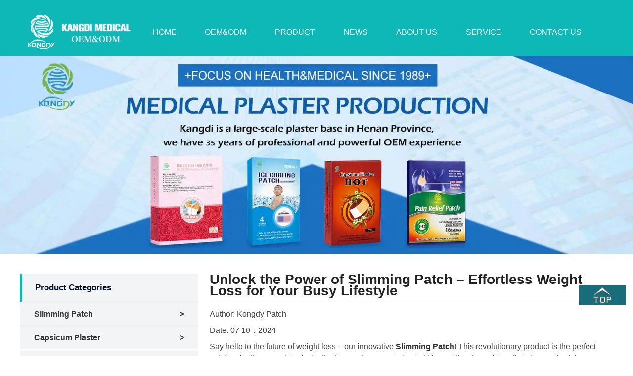

--- FILE ---
content_type: text/html
request_url: https://www.kongdypatch.com/news/unlock-the-power-of-slimming-patch---effortless-weight-loss-for-your-busy-lifestyle.html
body_size: 6582
content:
<!DOCTYPE html>
<html>

<head>
    <meta http-equiv="Content-Type" content="text/html; charset=utf-8" />
    <meta name="viewport" content="width=device-width, initial-scale=1, maximum-scale=1" />
    <meta name="applicable-device" content="mobile" />
    <meta http-equiv="X-UA-Compatible" content="Chrome=1,IE=Edge" />
    <meta name="format-detection" content="telephone=no" />
    <link rel="stylesheet" href="/css/style.css" type="text/css" media="screen" />
    <script type="text/javascript" src="/js/shouji_en.js"></script>
    <title>Unlock the Power of Slimming Patch – Effortless Weight Loss for Your Busy Lifestyle</title>
    <meta name="description" content="Transform your body and your life with our Slimming Patch. Embrace a healthier, happier you – order now and start seeing results in no time!" />
    <meta name="keywords" content="Slimming Patch" />
<script type="text/javascript" src="/public/static/common/js/ey_global.js?t=v1.5.7"></script>
    <meta http-equiv="mobile-agent" content="format=xhtml;url=https://www.kongdypatch.com/index.php?m=home&c=View&a=index&aid=1553">
    <script type="text/javascript">if(window.location.toString().indexOf('pref=padindex') != -1){}else{if(/applewebkit.*mobile/i.test(navigator.userAgent.toLowerCase()) || (/midp|symbianos|nokia|samsung|lg|nec|tcl|alcatel|bird|dbtel|dopod|philips|haier|lenovo|mot-|nokia|sonyericsson|sie-|amoi|zte/.test(navigator.userAgent.toLowerCase()))){try{if(/android|windows phone|webos|iphone|ipod|blackberry/i.test(navigator.userAgent.toLowerCase())){window.location.href="https://www.kongdypatch.com/index.php?m=home&c=View&a=index&aid=1553";}else if(/ipad/i.test(navigator.userAgent.toLowerCase())){}else{}}catch(e){}}}</script>
</head>

<body>
    <!-- nav -->
    <div class="top">
        ﻿<div class="top">
    <div class="w1200">
        <div class="logo"> <a href="/"><img src="/uploads/allimg/20220222/1-2202221I646110.png"
                    alt="Pain Relief Patch, Capsicum Plaster, Slimming Patch, Patch OEM&ODM " /></a> </div>
        <ul class="nav">
            <li><a href="/">HOME</a></li>
                        <li>
                <a href="/OEMODM/" title="Kongdy|OEM&amp;ODM">OEM&amp;ODM</a>
                <div class="s_navbox">
                    <div class="s_a">
                                                <a href="/Slimming_Patch_OEM.html" title="Kongdy|Slimming Patch">Slimming Patch</a>
                                                <a href="/Capsicum_Plaster.html" title="Kongdy|Capsicum Plaster">Capsicum Plaster</a>
                                                <a href="/Pain_Relief_Patch_OEM.html" title="Kongdy|Pain Relief Patch">Pain Relief Patch</a>
                                                <a href="/Detox_Foot_Patch.html" title="Kongdy|Detox Foot Patch">Detox Foot Patch</a>
                                                <a href="/oemodm/" title="Kongdy|Mosquito Repellent OEM">Mosquito Repellent OEM</a>
                                                <a href="/Steam_Eye_Mask_OEM.html" title="Kongdy|Steam Eye Mask OEM">Steam Eye Mask OEM</a>
                                                <a href="/Heat_Patch_OEM.html" title="Kongdy|Heat Patch OEM">Heat Patch OEM</a>
                                                <a href="/Cooling_gel_patch_OEM.html" title="Kongdy|Cooling gel patch OEM">Cooling gel patch OEM</a>
                                                <a href="/Nasal_Strips_OEM.html" title="Kongdy|Nasal Strips OEM">Nasal Strips OEM</a>
                                            </div>
                </div>
            </li>
                        <li>
                <a href="/product/" title="Kongdy|PRODUCT">PRODUCT</a>
                <div class="s_navbox">
                    <div class="s_a">
                                                <a href="/SlimmingPatch/" title="Kongdy|Slimming Patch">Slimming Patch</a>
                                                <a href="/CapsicumPlaster/" title="Kongdy|Capsicum Plaster">Capsicum Plaster</a>
                                                <a href="/PainReliefPatch/" title="Kongdy|Pain Relief Patch">Pain Relief Patch</a>
                                                <a href="/HeatPatch/" title="Kongdy|Heat Patch">Heat Patch</a>
                                                <a href="/BeautyCarePatch/" title="Kongdy|Beauty Care Patch">Beauty Care Patch</a>
                                                <a href="/CoolingGelPatch/" title="Kongdy|Cooling Gel Patch">Cooling Gel Patch</a>
                                                <a href="/MosquitoRepellent/" title="Kongdy|Mosquito Repellent">Mosquito Repellent</a>
                                                <a href="/SteamEyeMask/" title="Kongdy|Steam Eye Mask">Steam Eye Mask</a>
                                                <a href="/Anti-SmokingPatch/" title="Kongdy|Anti - Smoking Patch">Anti - Smoking Patch</a>
                                                <a href="/NoseStrips/" title="Kongdy|Nose Strips">Nose Strips</a>
                                                <a href="/OtherProducts/" title="Kongdy|Other Products">Other Products</a>
                                            </div>
                </div>
            </li>
                        <li>
                <a href="/news/" title="Kongdy|NEWS">NEWS</a>
                <div class="s_navbox">
                    <div class="s_a">
                                            </div>
                </div>
            </li>
                        <li>
                <a href="/about_us/" title="Kongdy|ABOUT US">ABOUT US</a>
                <div class="s_navbox">
                    <div class="s_a">
                                            </div>
                </div>
            </li>
                        <li>
                <a href="/service/" title="Kongdy|SERVICE">SERVICE</a>
                <div class="s_navbox">
                    <div class="s_a">
                                            </div>
                </div>
            </li>
                        <li>
                <a href="/contact_us/" title="Kongdy|CONTACT US">CONTACT US</a>
                <div class="s_navbox">
                    <div class="s_a">
                                            </div>
                </div>
            </li>
                    </ul>
        <div style="clear: both;"></div>
    </div>
</div>
    </div>
    <!--banner-->
    <div class="index_banner" id="banner_tabs" style="width:100%;overflow:hidden;margin-bottom: 33px;">
        <ul class="clearfix">
            <li><a href="javascript:;"><img alt="" src="/images/banner01.jpg" width="100%" /></a></li>
        </ul>
        <img alt="Kongdy|" style="visibility:hidden;" src="/images/banner01.jpg" width="100%" />
    </div>
    <div class="product-box">
        <div class="w1200">
            <div class="product-left">
                <div class="product-left-prod">
                    <h2 class="product-left-prod-title">Product Categories</h2>
                    <ul>
                                                <li>
                            <div class="entry-header">
                                <h4>
                                    <a href="/SlimmingPatch/" title="Kongdy|Slimming Patch">Slimming Patch<span> &gt; </span></a>
                                </h4>
                            </div>
                        </li>
                                                <li>
                            <div class="entry-header">
                                <h4>
                                    <a href="/CapsicumPlaster/" title="Kongdy|Capsicum Plaster">Capsicum Plaster<span> &gt; </span></a>
                                </h4>
                            </div>
                        </li>
                                                <li>
                            <div class="entry-header">
                                <h4>
                                    <a href="/PainReliefPatch/" title="Kongdy|Pain Relief Patch">Pain Relief Patch<span> &gt; </span></a>
                                </h4>
                            </div>
                        </li>
                                                <li>
                            <div class="entry-header">
                                <h4>
                                    <a href="/HeatPatch/" title="Kongdy|Heat Patch">Heat Patch<span> &gt; </span></a>
                                </h4>
                            </div>
                        </li>
                                                <li>
                            <div class="entry-header">
                                <h4>
                                    <a href="/BeautyCarePatch/" title="Kongdy|Beauty Care Patch">Beauty Care Patch<span> &gt; </span></a>
                                </h4>
                            </div>
                        </li>
                                                <li>
                            <div class="entry-header">
                                <h4>
                                    <a href="/CoolingGelPatch/" title="Kongdy|Cooling Gel Patch">Cooling Gel Patch<span> &gt; </span></a>
                                </h4>
                            </div>
                        </li>
                                                <li>
                            <div class="entry-header">
                                <h4>
                                    <a href="/MosquitoRepellent/" title="Kongdy|Mosquito Repellent">Mosquito Repellent<span> &gt; </span></a>
                                </h4>
                            </div>
                        </li>
                                                <li>
                            <div class="entry-header">
                                <h4>
                                    <a href="/SteamEyeMask/" title="Kongdy|Steam Eye Mask">Steam Eye Mask<span> &gt; </span></a>
                                </h4>
                            </div>
                        </li>
                                            </ul>
                </div>
                <div class="product-left-news">
                    <h2 class="product-left-news-title">Latest News</h2>
                    <ul>
                                                <li>
                            <div class="entry-header">
                                <h4>
                                    <a href="/news/stay-cool--stay-comfortable--your-ultimate-cooling-gel-patch-solution.html" title="Kongdy|Stay Cool, Stay Comfortable: Your Ultimate Cooling Gel Patch Solution">Stay Cool, Stay Comfortable: Your Ultimate Cooling Gel Patch Solution</a>
                                    <p>
                                        <a href="/news/stay-cool--stay-comfortable--your-ultimate-cooling-gel-patch-solution.html" title="Kongdy|Stay Cool, Stay Comfortable: Your Ultimate Cooling Gel Patch Solution">Our premium cooling gel patches offer an elegant solution to everyday discomfort, delivering instant cooling relief in a convenient, easy-to-use format that fit......
                                        </a>
                                    </p>
                                </h4>
                                <span class="post-on">
                                    <span class="entry-date">01 16,2026</span>
                                </span>
                            </div>
                        </li>
                                                <li>
                            <div class="entry-header">
                                <h4>
                                    <a href="/news/experience-instant-relief-with-our-advanced-cooling-gel-patch.html" title="Kongdy|Experience Instant Relief with Our Advanced Cooling Gel Patch">Experience Instant Relief with Our Advanced Cooling Gel Patch</a>
                                    <p>
                                        <a href="/news/experience-instant-relief-with-our-advanced-cooling-gel-patch.html" title="Kongdy|Experience Instant Relief with Our Advanced Cooling Gel Patch">Our cooling gel patch delivers targeted comfort exactly where you need it, combining cutting-edge technology with natural cooling properties to help you feel be......
                                        </a>
                                    </p>
                                </h4>
                                <span class="post-on">
                                    <span class="entry-date">01 16,2026</span>
                                </span>
                            </div>
                        </li>
                                                <li>
                            <div class="entry-header">
                                <h4>
                                    <a href="/news/detox-foot-patch---a-relaxing-night-time-wellness-choice.html" title="Kongdy|Detox Foot Patch – A Relaxing Night-Time Wellness Choice">Detox Foot Patch – A Relaxing Night-Time Wellness Choice</a>
                                    <p>
                                        <a href="/news/detox-foot-patch---a-relaxing-night-time-wellness-choice.html" title="Kongdy|Detox Foot Patch – A Relaxing Night-Time Wellness Choice">Detox Foot Patch is a night-time wellness product designed to fit seamlessly into daily life, offering a relaxing and comfortable experience while you rest....
                                        </a>
                                    </p>
                                </h4>
                                <span class="post-on">
                                    <span class="entry-date">01 15,2026</span>
                                </span>
                            </div>
                        </li>
                                            </ul>
                </div>
                <div class="product-left-form">
                    <h2 class="product-left-form-title">Inquire Now</h2>
                                        <form method="POST" enctype="multipart/form-data" action="/index.php?m=home&c=Lists&a=gbook_submit&lang=cn"
                        onsubmit="return checkForm();" style="background-color: #fff;">
                        <div class="product-left-form-flex">
                            <input type="text" name="attr_26" id="attr_26" class="form-control"
                                placeholder="Your name" required=""
                                style="margin-bottom: 15px;padding: 3px 20px;margin-top: 15px;">
                        </div>
                        <div class="product-left-form-flex">
                            <input type="text" name="attr_27" id="attr_27" class="form-control"
                                placeholder="Email address" required="" style="margin-bottom: 15px;padding: 3px 20px;">
                        </div>
                        <div class="product-left-form-flex">
                            <textarea rows="6" name="attr_28" id="attr_28" class="form-control"
                                placeholder="Your message" required=""
                                style="margin-bottom: 10px;padding: 3px 20px;resize: none;overflow-y:hidden;"></textarea>
                        </div>
                        <div class="product-left-form-flex">
                            <button type="submit" class="form-control-btn">
                                Send Messages
                                <i class="form-control-btn-img"><img alt="" src="/images/bingo.png" alt=""></i>
                            </button>
                        </div>
                        <input type="hidden" name="gourl" id="gourl_9fc6dd4fecee1d63cd8b17ae92db3780" value="https://www.kongdypatch.com" /><input type="hidden" name="typeid" value="83" /><input type="hidden" name="__token__9fc6dd4fecee1d63cd8b17ae92db3780" id="9fc6dd4fecee1d63cd8b17ae92db3780" value="" /><script type="text/javascript">
    function submit9fc6dd4fecee1d63cd8b17ae92db3780(elements)
    {
        if (document.getElementById('gourl_9fc6dd4fecee1d63cd8b17ae92db3780')) {
            document.getElementById('gourl_9fc6dd4fecee1d63cd8b17ae92db3780').value = window.location.href;
        }
            var x = elements;
    for (var i=0;i<x.length;i++) {
        
                            if(x[i].name == 'attr_26' && x[i].value.length == 0){
                                alert('nameCan t be empty！');
                                return false;
                            }
                        
                            if(x[i].name == 'attr_27' && x[i].value.length == 0){
                                alert('EmailCan t be empty！');
                                return false;
                            }
                        
                            if(x[i].name == 'attr_29' && x[i].value.length == 0){
                                alert('PhoneCan t be empty！');
                                return false;
                            }
                        
    }
        
        elements.submit();
    }

    function ey_fleshVerify_1768555440(id)
    {
        var src = "/index.php?m=api&c=Ajax&a=vertify&type=guestbook&lang=cn";
        src += "&r="+ Math.floor(Math.random()*100);
        document.getElementById(id).src = src;
    }

    function f62981bb3ac467860e9e7162bf049de47()
    {
        var ajax = new XMLHttpRequest();
        ajax.open("post", "/index.php?m=api&c=Ajax&a=get_token&name=__token__9fc6dd4fecee1d63cd8b17ae92db3780", true);
        ajax.setRequestHeader("X-Requested-With","XMLHttpRequest");
        ajax.setRequestHeader("Content-type","application/x-www-form-urlencoded");
        ajax.send('_ajax=1');
        ajax.onreadystatechange = function () {
            if (ajax.readyState==4 && ajax.status==200) {
                document.getElementById("9fc6dd4fecee1d63cd8b17ae92db3780").value = ajax.responseText;
                document.getElementById("gourl_9fc6dd4fecee1d63cd8b17ae92db3780").value = window.location.href;
          　}
        } 
    }
    f62981bb3ac467860e9e7162bf049de47();
    function getNext1598839807(id,name,level) {
        var input = document.getElementById('attr_'+name);
        var first = document.getElementById('first_id_'+name);
        var second = document.getElementById('second_id_'+name);
        var third = document.getElementById('third_id_'+name);
        var findex ='', fvalue = '',sindex = '',svalue = '',tindex = '',tvalue = '',value='';

        if (level == 1){
            if (second) {
                second.style.display = 'none';
                second.innerHTML  = ''; 
            }
            if (third) {
                third.style.display = 'none';
                third.innerHTML  = '';
            }
            findex = first.selectedIndex;
            fvalue = first.options[findex].value;
            input.value = fvalue;
            value = fvalue;
        } else if (level == 2){
            if (third) {
                third.style.display = 'none';
                third.innerHTML  = '';
            }
            findex = first.selectedIndex;
            fvalue = first.options[findex].value;
            sindex = second.selectedIndex;
            svalue = second.options[sindex].value;
            if (svalue) {
                input.value = fvalue+','+svalue;
                value = svalue;
            }else{
                input.value = fvalue;
            }
        } else if (level == 3){
            findex = first.selectedIndex;
            fvalue = first.options[findex].value;
            sindex = second.selectedIndex;
            svalue = second.options[sindex].value;
            tindex = third.selectedIndex;
            tvalue = third.options[tindex].value;
            if (tvalue) {
                input.value = fvalue+','+svalue+','+tvalue;
                value = tvalue;
            }else{
                input.value = fvalue+','+svalue;
            }
        } 
        if (value) {
            if(document.getElementById(id))
            {
                document.getElementById(id).options.add(new Option('please choose','')); 
                var ajax = new XMLHttpRequest();
               
                ajax.open("post", "/index.php?m=api&c=Ajax&a=get_region&pid="+value, true);
                
                ajax.setRequestHeader("X-Requested-With","XMLHttpRequest");
                
                ajax.setRequestHeader("Content-type","application/x-www-form-urlencoded");
               
                ajax.send('_ajax=1');
                
                ajax.onreadystatechange = function () {
                   
                    if (ajax.readyState==4 && ajax.status==200) {
                        var data = JSON.parse(ajax.responseText).data;
                        if (data) {
                            data.forEach(function(item) {
                           document.getElementById(id).options.add(new Option(item.name,item.id)); 
                           document.getElementById(id).style.display = "block";

                        });
                        }
                  　}
                }
            }
        }
    }
</script>                    </form>
                                    </div>
            </div>

            <div class="product-right">
                <div class="news_xq_div">
                    <div style="width: 100%;border-bottom: 1px solid #000;padding-bottom: 13px;">
                        <h1>Unlock the Power of Slimming Patch – Effortless Weight Loss for Your Busy Lifestyle</h1>
                    </div>
                    <p>Author: Kongdy Patch</p>
                    <p>Date: 07 10，2024</p>
                    <p>Say hello to the future of weight loss – our innovative <a href="https://www.kongdypatch.com/Slimming_Patch_OEM.html" target="_self"><strong>Slimming Patch</strong></a>! This revolutionary product is the perfect solution for those seeking fast, effective, and convenient weight loss without sacrificing their busy schedule.</p><p>Our Slimming Patch is more than just a weight loss aid; it&#39;s a lifestyle changer. Infused with powerful natural ingredients, it works around the clock to support your body&#39;s natural fat-burning processes and curb unwanted hunger cravings.</p><p style="text-align: center;"><a href="https://www.kongdypatch.com/Slimming_Patch_OEM.html" target="_self"><img src="/uploads/allimg/20240710/1-240G0142425Q7.jpg" title="" alt="Main-02.jpg"/></a></p><p>Highlighted Benefits:</p><p>Convenient &amp; Portable: Carry it with you wherever you go and apply whenever needed – perfect for on-the-go lifestyles.</p><p>Targeted Action: Designed to target specific areas of your body where stubborn fat accumulates, such as the belly, thighs, and arms.</p><p>Sustainable Results: By promoting healthy weight loss habits, our patch sets you on a path towards long-term success.</p><p>Positive Side Effects: Many users report improved energy levels, better sleep, and overall wellness along with weight loss.</p><p>Perfect for:</p><p>Individuals who want to lose weight without disrupting their daily routine.</p><p>Those who have tried traditional diets and workouts with limited success.</p><p>Anyone seeking a natural, safe, and effective way to slim down.</p><p>Transform your body and your life with our <a href="https://www.kongdypatch.com/Slimming_Patch_OEM.html" target="_self"><strong>Slimming Patch</strong></a>. Embrace a healthier, happier you – order now and start seeing results in no time!</p>                </div>
                <div class="news_rela">
                    <div class="l">
                        <!--                         <a href="/news/the-ultimate-guide-to-using-our-pain-relief-patch.html" title="The Ultimate Guide to Using Our Pain Relief Patch" rel="nofollow">Pre</a>
                                                <a href="/news/slim-down-effortlessly-with-kangdi-slimming-patch.html" title="Slim Down Effortlessly with Kangdi Slimming Patch" rel="nofollow">Next</a>
                         -->
                                                <a href="/news/the-ultimate-guide-to-using-our-pain-relief-patch.html" rel="nofollow">Pre</a>
                                                <a href="/news/slim-down-effortlessly-with-kangdi-slimming-patch.html" rel="nofollow">Next</a>
                                            </div>
                    <div class="r"><a onclick="history.go(-1)" rel="nofollow">Back</a></div>
                </div>
            </div>
            <div style="clear: both;"></div>
        </div>
    </div>
    <!-- footer -->
    ﻿<!--
 * @Author: your name
 * @Date: 2022-04-07 06:42:00
 * @LastEditTime: 2022-04-07 16:12:56
 * @LastEditors: your name
 * @Description: 打开koroFileHeader查看配置 进行设置: https://github.com/OBKoro1/koro1FileHeader/wiki/%E9%85%8D%E7%BD%AE
 * @FilePath: \kongdidypatch.comc:\Users\kd-s\Desktop\footer.htm
-->
<!-- footer -->
<div class="footer">
    <div class="w1200 foot_up">
        <div class="foot_comp" style="color: #fff;">
            <div class="foot_comp-logo" style="position: relative;top: -25px;left:-19px;">
                <img src="/uploads/allimg/20220222/1-2202221I646110.png" alt="Pain Relief Patch, Capsicum Plaster, Slimming Patch, Patch OEM&ODM">
            </div>
            <p style="font-size: 17px;position: relative;top: -10px;">Specializing in the integration of scientific
                research, production and marketing of medical devices</p>
            <div style="font-size: 17px;position: relative;top: 14px;">
                follow us:
                <a target="_blank" href="https://www.facebook.com/pages/?category=your_pages&ref=bookmarks"
                    rel="noopener noreferrer" style="margin-left: 10px;position: relative;top: 6px;"><i
                        class="icon"><img src="/images/facebook.png"></i></a>
                <a target="_blank" href="https://twitter.com/home" rel="noopener noreferrer"
                    style="margin-left: 10px;margin-top: 5px;position: relative;top: 6px;"><i class="icon"><img
                            src="/images/twitter.png"></i></a>
                <a target="_blank" href="https://www.youtube.com/channel/UC7vh863zCFt9odR--Do8itw"
                    rel="noopener noreferrer" style="margin-left: 10px;margin-top: 5px;position: relative;top: 6px;"><i
                        class="icon"><img src="/images/youtube.png"></i></a>
            </div>
        </div>
        <div class="foot_link">
            <h4>Quick Links</h4>

            <ul>
                                <li><a href="/OEMODM/" title="Kongdy|OEM&ODM">OEM&ODM</a></li>
                                <li><a href="/product/" title="Kongdy|PRODUCT">PRODUCT</a></li>
                                <li><a href="/news/" title="Kongdy|NEWS">NEWS</a></li>
                                <li><a href="/about_us/" title="Kongdy|ABOUT US">ABOUT US</a></li>
                                <li><a href="/service/" title="Kongdy|SERVICE">SERVICE</a></li>
                            </ul>
        </div>
        <div class="foot_contact">
            <h4>Contact us</h4>
            <ul>
                <li>
                    <img src="/images/footer_tel.png">0086-15517541011</li>
                <li>
                    <img src="/images/foot_map.png">No.4,2nd Area,SME Poineer Park,Industry Cluster Zone,Huaiyang Country, Zhoukou, Henan, China.</li>
                <li class="email">
                    <img src="/images/footer_email.png"><a href="mailto:kongdy202113@gmail.com"
                        rel="nofollow">kongdy202113@gmail.com</a></li>
            </ul>
        </div>
        <div class="foot_email">
            <h4>Get more information</h4>
                        <form method="POST" enctype="multipart/form-data" action="/index.php?m=home&c=Lists&a=gbook_submit&lang=cn" onsubmit="return checkForm();">
                <input class="email" name="attr_26" id="attr_26" type="text" placeholder="Enter Your Name"
                    style="margin-bottom: 10px;">
                <input class="email" name="attr_27" id="attr_27" type="text" placeholder="Enter Your E-mail"
                    style="margin-bottom: 10px;">
                <textarea class="email" name="attr_28" id="attr_28" placeholder="Enter Your message" style="border: none;"></textarea>
                <input type="submit" name="btnmessage" value="Send" class="btn" style="cursor: pointer;">
                <input type="hidden" name="gourl" id="gourl_737dc77302e990c4f4bd6cb23a209bfd" value="https://www.kongdypatch.com" /><input type="hidden" name="typeid" value="83" /><input type="hidden" name="__token__737dc77302e990c4f4bd6cb23a209bfd" id="737dc77302e990c4f4bd6cb23a209bfd" value="" /><script type="text/javascript">
    function submit737dc77302e990c4f4bd6cb23a209bfd(elements)
    {
        if (document.getElementById('gourl_737dc77302e990c4f4bd6cb23a209bfd')) {
            document.getElementById('gourl_737dc77302e990c4f4bd6cb23a209bfd').value = window.location.href;
        }
            var x = elements;
    for (var i=0;i<x.length;i++) {
        
                            if(x[i].name == 'attr_26' && x[i].value.length == 0){
                                alert('nameCan t be empty！');
                                return false;
                            }
                        
                            if(x[i].name == 'attr_27' && x[i].value.length == 0){
                                alert('EmailCan t be empty！');
                                return false;
                            }
                        
                            if(x[i].name == 'attr_29' && x[i].value.length == 0){
                                alert('PhoneCan t be empty！');
                                return false;
                            }
                        
    }
        
        elements.submit();
    }

    function ey_fleshVerify_1768555440(id)
    {
        var src = "/index.php?m=api&c=Ajax&a=vertify&type=guestbook&lang=cn";
        src += "&r="+ Math.floor(Math.random()*100);
        document.getElementById(id).src = src;
    }

    function f62981bb3ac467860e9e7162bf049de47()
    {
        var ajax = new XMLHttpRequest();
        ajax.open("post", "/index.php?m=api&c=Ajax&a=get_token&name=__token__737dc77302e990c4f4bd6cb23a209bfd", true);
        ajax.setRequestHeader("X-Requested-With","XMLHttpRequest");
        ajax.setRequestHeader("Content-type","application/x-www-form-urlencoded");
        ajax.send('_ajax=1');
        ajax.onreadystatechange = function () {
            if (ajax.readyState==4 && ajax.status==200) {
                document.getElementById("737dc77302e990c4f4bd6cb23a209bfd").value = ajax.responseText;
                document.getElementById("gourl_737dc77302e990c4f4bd6cb23a209bfd").value = window.location.href;
          　}
        } 
    }
    f62981bb3ac467860e9e7162bf049de47();
    function getNext1598839807(id,name,level) {
        var input = document.getElementById('attr_'+name);
        var first = document.getElementById('first_id_'+name);
        var second = document.getElementById('second_id_'+name);
        var third = document.getElementById('third_id_'+name);
        var findex ='', fvalue = '',sindex = '',svalue = '',tindex = '',tvalue = '',value='';

        if (level == 1){
            if (second) {
                second.style.display = 'none';
                second.innerHTML  = ''; 
            }
            if (third) {
                third.style.display = 'none';
                third.innerHTML  = '';
            }
            findex = first.selectedIndex;
            fvalue = first.options[findex].value;
            input.value = fvalue;
            value = fvalue;
        } else if (level == 2){
            if (third) {
                third.style.display = 'none';
                third.innerHTML  = '';
            }
            findex = first.selectedIndex;
            fvalue = first.options[findex].value;
            sindex = second.selectedIndex;
            svalue = second.options[sindex].value;
            if (svalue) {
                input.value = fvalue+','+svalue;
                value = svalue;
            }else{
                input.value = fvalue;
            }
        } else if (level == 3){
            findex = first.selectedIndex;
            fvalue = first.options[findex].value;
            sindex = second.selectedIndex;
            svalue = second.options[sindex].value;
            tindex = third.selectedIndex;
            tvalue = third.options[tindex].value;
            if (tvalue) {
                input.value = fvalue+','+svalue+','+tvalue;
                value = tvalue;
            }else{
                input.value = fvalue+','+svalue;
            }
        } 
        if (value) {
            if(document.getElementById(id))
            {
                document.getElementById(id).options.add(new Option('please choose','')); 
                var ajax = new XMLHttpRequest();
               
                ajax.open("post", "/index.php?m=api&c=Ajax&a=get_region&pid="+value, true);
                
                ajax.setRequestHeader("X-Requested-With","XMLHttpRequest");
                
                ajax.setRequestHeader("Content-type","application/x-www-form-urlencoded");
               
                ajax.send('_ajax=1');
                
                ajax.onreadystatechange = function () {
                   
                    if (ajax.readyState==4 && ajax.status==200) {
                        var data = JSON.parse(ajax.responseText).data;
                        if (data) {
                            data.forEach(function(item) {
                           document.getElementById(id).options.add(new Option(item.name,item.id)); 
                           document.getElementById(id).style.display = "block";

                        });
                        }
                  　}
                }
            }
        }
    }
</script>            </form>
                        <script type="text/javascript">
                function doSubmitFooter() {
                    var txtf = document.getElementById("txtnamefooter");
                    var txtf2 = document.getElementById("txttelfooter");
                    var txtf3 = document.getElementById("txtemailfooter");
                    if (txtf.value == "" | txtf.value == txtf.defaultValue) {
                        txtf.style.backgroundColor = "#e3e3e3";
                        txtf.focus();
                        return false;
                    }
                    if (txtf2.value == "" | txtf2.value == txtf2.defaultValue) {
                        txtf.style.backgroundColor = "#e3e3e3";
                        txtf.focus();
                        return false;
                    }
                    if (txtf3.value == "" | txtf3.value == txtf3.defaultValue) {
                        txtf3.style.backgroundColor = "#e3e3e3";
                        txtf3.focus();
                        return false;
                    }

                    submit_cc("formfooter"); //Disable button Add parameter
                }
            </script>
        </div>
    </div>
    <div class="foot_copy">
        <div class="w1200">Copyright © Kangdi Overseas Business Co., Ltd.All rights reserved.</div>
    </div>
</div>
    <!-- right sidebar -->
    <div class="right_float">
        <a class="back_top" onclick="gotoTop()" id="totop"></a>
    </div>
    <script type="text/javascript">
        totop.onclick = function () {
            scrollTo(0, 0);
        }
        window.onscroll = function () {
            if (document.documentElement.scrollTop + document.body.scrollTop > 100) {
                document.getElementById("totop").style.display = "block";
            } else {
                document.getElementById("totop").style.display = "none";
            }
        }
    </script>
<script language="javascript" src="https://pyt.zoosnet.net/JS/LsJS.aspx?siteid=PYT11455844&float=1&lng=en"></script>
<script type="text/javascript" src="/public/static/common/js/footprint.js?v=v1.5.7"></script>
<script type="text/javascript">footprint_1606269933('1553', '');</script>
</body>
<script src="/js/jquery-1.8.3.min.js"></script>
<script src="/js/nav.js"></script>

</html>

--- FILE ---
content_type: text/html;charset=utf-8
request_url: https://www.kongdypatch.com/index.php?m=api&c=Ajax&a=get_token&name=__token__9fc6dd4fecee1d63cd8b17ae92db3780
body_size: -75
content:
d8ae2be27758ec321025e027506661b9

--- FILE ---
content_type: text/html;charset=utf-8
request_url: https://www.kongdypatch.com/index.php?m=api&c=Ajax&a=get_token&name=__token__737dc77302e990c4f4bd6cb23a209bfd
body_size: -227
content:
c8fdf3f74c697096cb3ade97ebcfc36f

--- FILE ---
content_type: text/css
request_url: https://www.kongdypatch.com/css/style.css
body_size: 9711
content:
@charset "utf-8";

/* CSS Document */
html,
body,
div,
span,
object,
iframe,
h1,
h2,
h3,
h4,
h5,
h6,
p,
blockquote,
abbr,
del,
dfn,
em,
img,
ins,
strike,
strong,
dl,
dt,
dd,
ol,
ul,
li,
fieldset,
form,
label,
legend,
object,
col,
colgroup,
caption,
summary,
tbody,
tfoot,
thead,
th {
    margin: 0;
    padding: 0;
    border: 0;
}

body {
    font-family: Hind, Arial, Helvetica, sans-serif;
    font-size: 14px;
    color: #444;
    line-height: 23px;
}

a {
    text-decoration: none;
    color: #333;
}

a:hover {
    color: #0eb8b7;
}

ul,
dl,
dt,
dd,
li {
    list-style: none;
    margin: 0;
    padding: 0;
}

img {
    height: auto;
    border: 0;
}

input,
button {
    margin: 0;
    padding: 0;
    border: 0;
    background: none;
}

h1,
h2,
h3,
h4,
h5,
h6,
p,
ul,
ol,
dl,
em {
    font-style: normal;
}

h1,
h2,
h3,
h4,
h5,
h6 {
    font-weight: 600;
    color: #222
}

.l {
    float: left
}

.r {
    float: right
}

.clearfix:after {
    content: ".";
    display: block;
    height: 0;
    clear: both;
    visibility: hidden;
    font-size: 0px;
}

* {
    -webkit-box-sizing: border-box;
    -moz-box-sizing: border-box;
    box-sizing: border-box;
}

.w1200 {
    max-width: 1200px;
    margin: 0 auto;
}

.top {
    /* overflow: hidden; */
    background: #0eb8b7;
    height: 90px;
}

.logo {
    float: left;
}

.logo a {
    display: block;
}

.logo img {
    width: 240px;
}

.nav {
    width: 80%;
    width: 80% \9;
    *width: 80%;
    float: right;
    position: relative;
    top: 30px;
}

.nav li {
    float: left;
    padding: 0 3%;
    height: 59px;
    position: relative;
}

.nav li a {
    color: #fff;
    font-size: 16px;
    -webkit-transition: all .3s ease;
    -moz-transition: all .3s ease;
    -ms-transition: all .3s ease;
    -o-transition: all .3s ease;
    transition: all .3s ease;
}

.nav li a:hover {
    border-bottom: 3px solid #fff;
    padding-bottom: 5px;
    display: block;
    -webkit-transition: all .3s ease;
    -moz-transition: all .3s ease;
    -ms-transition: all .3s ease;
    -o-transition: all .3s ease;
    transition: all .3s ease;
}

.nav li .s_navbox {
    display: none;
    position: absolute;
    left: -15px;
    top: 26px;
    width: 123%;
    background: #fff;
    background-color: #0eb8b7;
    z-index: 9999;
    box-sizing: border-box;
}

.nav li .s_navbox .s_a {
    width: 100%;
}

.nav li .s_navbox .s_a a {
    color: #fff;
    font-size: 14px;
    display: block;
    text-align: center;
    padding: 10px 0;
    border-top: 1px solid #fff;
}

.nav .choose {
    border-bottom: 3px solid #ffffff;
    padding-bottom: 5px;
    display: block;
    -webkit-transition: all .3s ease;
    -moz-transition: all .3s ease;
    -ms-transition: all .3s ease;
    -o-transition: all .3s ease;
    transition: all .3s ease;
}

.footer {
    background: #0eb8b7;
    margin-top: 40px;
}

.foot_copy {
    background: #0ea7a6;
    text-align: center;
    color: #fff;
    color: #fff;
    padding: 10px 0
}

.foot_copy .w1200 {
    color: #fff
}

.foot_up {
    overflow: hidden;
    *height: 245px;
    padding: 50px 0px;
    height: 245px \9;
}

.foot_comp {
    width: 22%;
    float: left;
    *margin-bottom: 45px;
}

.foot_comp p {
    line-height: 22px;
    color: #ebebeb;
    font-size: 14px
}

.foot_comp p span {
    display: inline-block;
    float: left;
    width: 48%;
    margin: 1%
}

.foot_comp p span img {
    width: 100%
}

.foot_link {
    width: 17%;
    float: left;
    margin-left: 4%
}

.footer h4 {
    color: #fff;
    font-size: 22px;
    padding-bottom: 6px;
    margin-bottom: 20px
}

.foot_link li {
    margin-bottom: 11px;
    font-size: 18px;
    padding-left: 50px;
}

.foot_link li a {
    color: #ebebeb
}

.foot_link h4 {
    padding-left: 50px;
}

.foot_contact {
    width: 22%;
    float: left;
    margin-left: 4%
}

.foot_contact li {
    margin-top: 22px;
    color: #fff;
    font-size: 16px
}

.foot_contact li:first-child {
    margin-top: 0;
}

.foot_contact li img {
    float: left;
    margin-top: 3px;
    margin-right: 10px
}

.foot_contact .email img {
    margin-top: 6px;
}

.foot_contact .email a {
    color: #fff;
}

.foot_email {
    width: 19%;
    margin-left: 5%;
    float: left
}

.foot_email p {
    color: #fff;
    font-size: 15px
}

.foot_email form {
    margin-top: 10px
}

.foot_email input {
    display: inline-block;
    float: left;
    background: #fff
}

.foot_email input.email {
    width: 100%;
    line-height: 34px;
    height: 34px;
    *height: 34px;
    height: 34px \9;
    padding-left: 5px;
    font-size: 15px;
    color: #444;
    font-family: Arial, Helvetica, sans-serif;
}

.foot_email input.btn {
    background: #0ea7a6;
    line-height: 28px;
    *height: 40px;
    height: 40px \9;
    width: 76px;
    *width: 65px;
    width: 65px \9;
    font-size: 18px;
    color: #fff;
    font-weight: 600;
    border-radius: 3px;
    width: 30%;
}

.right_float {
    width: 100px;
    position: fixed;
    right: 10px;
    top: 80%;
    z-index: 9999;
    -webkit-transition: width linear .4s;
    -moz-transition: width linear .4s;
    -ms-transition: width linear .4s;
    transition: width linear .4s;
}

.right_float a {
    display: block;
    width: 96px;
    padding: 2px 0
}

.right_float .business {
    background: url(../images/business.png) no-repeat center;
    height: 156px;
}

.right_float .message_right {
    background: url(../images/message.png) no-repeat center;
    height: 85px;
}

.right_float .back_top {
    background: url(../images/pc-top.png) no-repeat center;
    height: 40px;
}

.foot_email textarea.email {
    width: 100%;
    line-height: 34px;
    height: 34px;
    *height: 34px;
    height: 34px \9;
    padding-left: 5px;
    font-size: 15px;
    color: #444;
    resize: none;
    overflow-y: hidden;
    font-family: Arial, Helvetica, sans-serif;
}


/*banner*/
.banner {
    width: 100%;
    clear: both;
    overflow: hidden;
}

.banner img {
    width: 100%;
    height: auto;
}

.index_banner {
    position: relative;
}

.index_banner ul {
    overflow: hidden;
}

.index_banner li {
    position: absolute;
    top: 0;
    left: 0;
    overflow: hidden;
    width: 100%;
}

.index_banner li img {
    width: 100%;
}

.index_banner li a {
    display: block;
    margin: 0 auto;
}

.index_banner cite {
    position: absolute;
    bottom: 20px;
    *bottom: 40px;
    left: 50%;
    z-index: 999;
    text-align: center;
    display: block;
    margin-left: -36px;
    width: 112px;
    height: 15px;
    _display: none;
}

.index_banner cite span {
    float: left;
    margin: 0 5px;
    width: 8px;
    height: 8px;
    border-radius: 4px;
    border: solid 2px #f5f5f5;
    text-indent: -999em;
    cursor: pointer;
    transition: all 0.3s ease-in;
    -webkit-transition: all 0.3s ease-in;
}

.index_banner cite span:hover {
    background: #f0f0f0;
}

.index_banner cite span.cur {
    background: #0eb8b7;
    border-color: #ffffff;
    cursor: default;
    width: 38px;
    transition: all 0.3s ease-in;
    -webkit-transition: all 0.3s ease-in;
}

/*banner*/

/*index*/
.index_profile {
    width: 100%;
}

.index_profile-box_video {
    float: left;
    width: 40%;
}

.index_profile-box_txt {
    float: left;
    width: 60%;
    color: #fff;
    padding-left: 45px;
    background-color: #0eb8b7;
    /* padding: 0 0 0 50px; */
    height: 360px;
    overflow: hidden;
}

.index_profile-box_txt_btn a {
    display: inline-block;
    width: 140px;
    height: 34px;
    line-height: 34px;
    border: 1px #fff solid;
    color: #fff;
    transition: all 0.5s ease;
    font-size: 14px;
    transition: all 0.5s ease;
    text-align: center;
    margin: 0px auto;
    margin-top: 30px;
}

.index_profile-box_txt-p1 {
    margin-top: 30px;
    font-weight: bold;
    font-size: 20px;
}

.index_profile-box_txt-p2 {
    margin-top: 20px;
    font-size: 16px;
    padding-right: 30px;
}

.index_profile-box_txt-p3 {
    margin-top: 20px;
    font-size: 16px;
    padding-right: 30px;
}

#index_form {
    width: 100%;
    display: flex;
    flex-direction: row;
}

.index_form .form-group textarea {
    font-size: 16px;
    height: 100%;
    color: #707070;
    display: table-cell;
    width: 100%;
    padding: 18px 15px 0px 15px;
    border-radius: 0;
    overflow-y: hidden;
    resize: none;
    font-family: Arial, Helvetica, sans-serif;
}

input.form-control {
    position: relative;
    font-size: 16px;
    line-height: 26px;
    color: #707070;
    display: table-cell;
    width: 100%;
    padding: 16px 20px;
    border-radius: 0;
}

.form-group {
    border: 1px solid #ddd;
    flex: 1;
    margin-left: 10px;
}

.form-control-btn {
    color: #fff;
    font-weight: bold;
    line-height: 60px;
    font-size: 17px;
}

.form-control-btn-img {
    position: relative;
    top: 3px;
}

.index_advantages ul {
    overflow: hidden;
}

.index_advantages ul li {
    float: left;
    width: 25%;
    padding-left: 15px;
    padding-right: 15px;
    text-align: center;
}

.index_advantages ul li ._img {
    width: 100%;
}

.index_advantages ul li ._img img {
    width: 100%;
}

.index_advantages_text p {
    text-align: left;
}

.index_pnav {
    padding: 50px 0;
    background: #f5f5f5;
}

.index_pn_bg {
    width: 100%
}

.index_pnav ul {
    overflow: hidden;
}

.index_pnav li {
    position: relative;
    overflow: hidden;
    margin-left: 1%;
    *margin-left: 2.8%;
    margin-left: 2.8% \9;
    float: left;
    width: 24%;
}

.index_pnav img {
    width: 100%;
    height: auto
}

.index_pnav ._img {
    position: relative;
    left: 0;
    transition: all ease-in .3s;
}

.index_pnav ._img h3 {
    position: absolute;
    bottom: 0;
    text-align: center;
    font-size: 18px;
    font-weight: 200;
    color: #fff;
    background: rgba(14, 183, 183, 0.8) url(../images/h_bg.png) no-repeat;
    width: 100%;
    height: 40px;
    line-height: 40px;
}

.index_pnav ._img h3:after {
    content: "";
    position: absolute;
    bottom: 0;
    left: 0;
    width: 50%;
}

.index_pnav ._txt {
    position: absolute;
    left: -100%;
    top: 0;
    bottom: 0;
    width: 92%;
    background: rgba(14, 183, 183, 1) url(../images/about_corner_bg.png) right top no-repeat;
    z-index: 2;
    transition: all ease-in .3s;
    color: #fff;
}

.index_pnav ._txt p {
    color: #fff
}

.index_pnav ._txt .more {
    font-size: 16px;
    color: #fff;
    display: block;
    background: url(../images/jt_icon_hover.png) right center no-repeat;
    width: 76px;
    margin-top: 15px;
}

.index_pnav li:hover ._txt {
    left: 0;
}

.index_pnav li:hover ._img {
    left: 100%;
}

.index_pnav ._txt {
    left: 0;
    filter: alpha(opacity=0);
    opacity: 0;
}

.index_pnav li:hover ._img {
    left: 0;
}

.index_pnav li:hover ._img h3 {
    display: none;
}

.index_pnav li:hover ._txt {
    filter: alpha(opacity=100);
    opacity: 1;
}

.index_pnav ._txt {
    padding: 32% 5% 16%;
    width: 100%;
}

.index_pnav ._txt h3 {
    position: absolute;
    top: 8%;
    padding-bottom: 10px;
    font-size: 20px;
    color: #fff;
    font-weight: bold;
}

.index_pnav ._txt h3:after {
    content: "";
    position: absolute;
    bottom: 0;
    left: 0;
    width: 50%;
    height: 1px;
    background-color: #fff;
}


.index_t {
    margin: 60px auto 50px;
    text-align: center;
}

.index_t h3 {
    font-size: 36px;
    line-height: 38px;
    color: #222;
    margin: 5px 0 15px 2%;
    font-weight: bold;
}

.index_t h3:after {
    content: "";
    display: block;
    width: 60px;
    margin: 15px auto 0px;
    border: 0px;
    border-top: 3px solid #0eb8b7;
    height: 0px;
}

.index_t p {
    font-size: 16px;
    color: #555;
    line-height: 20px;
    margin-bottom: 5px;
    padding: 0px 15%;
}

.index_pro ul {
    margin-left: -1.1%;
    overflow: hidden
}

.index_pro ul li {
    width: 30.233%;
    float: left;
    margin-left: 1.1%;
    margin-bottom: 0.5%;
    padding: 1%
}

.index_pro ul li img {
    width: 100%;
    height: auto
}

.index_pro ul li h4 a {
    text-align: center;
    font-size: 18px;
    line-height: 20px;
    display: block;
    margin: 10px 0 10px 0;
    color: #2b2b2b;
    overflow: hidden;
    -o-text-overflow: ellipsis;
    text-overflow: ellipsis;
    display: -webkit-box;
    -webkit-line-clamp: 1;
    -webkit-box-orient: vertical;
}

.index_pro ul li p {
    font-size: 15px;
    line-height: 23px;
}

.index_pro ul li span a {
    font-size: 18px;
    display: block;
    margin: 15px 0 0 0;
    background: url(../images/jt_icon.png) right center no-repeat;
    width: 85px;
}

.index_pro ul li span a:hover {
    text-decoration: underline;
    background: url(../images/jt_icon_hover.png) right center no-repeat;
}

.index_pro ul li:hover {
    background: #0eb8b7;
}

.index_pro ul li:hover h4 a,
.index_pro ul li:hover p {
    color: #fff;
}

.index_news ul {
    margin: 20px 0 0 -4%;
    overflow: hidden;
}

.index_news li {
    width: 29.333%;
    margin-left: 4%;
    float: left;
}

.index_news li h3 {
    font-size: 18px;
    font-size: 18px \9;
    *font-size: 18px;
    height: 46px;
    font-weight: normal;
}

.index_news li:hover h3 a {
    color: #0eb8b7;
}

.index_news li p {
    width: 100%;
    margin: 12px 0 10px;
    overflow: hidden;
    color: #555;
    line-height: 20px;
    overflow: hidden;
    -o-text-overflow: ellipsis;
    text-overflow: ellipsis;
    display: -webkit-box;
    -webkit-line-clamp: 3;
    -webkit-box-orient: vertical;
}

.index_news li .date {
    float: left;
    font-size: 14px;
    background: url(../images/rili.jpg) left center no-repeat;
    text-indent: 22px;
    background-size: 21px 21px;
    color: #666;
    height: auto;
    padding: 1px 0 \9;
    *padding: 1px 0;
    background-size: 16px 16px;
}

.index_news li p a {
    float: right;
    font-size: 14px;
    display: block;
    background: url(../images/jt_icon.png) right center no-repeat;
    background-size: 14px 8px;
    padding-right: 18px;
    color: #666;
}

.index_news li p a:hover {
    color: #0eb8b7;
}

.index_about {
    background: url(../images/about_02.jpg) no-repeat top center;
    margin-top: 30px;
    padding: 60px 0px;
}

.index_about .index_t {
    color: #fff;
    margin-top: 0;
    margin-bottom: 0;
}

.index_about .index_t h3 {
    color: #fff;
    margin: 0px 0;
    line-height: 1;
}

.index_about .index_t h3:after {
    content: initial
}

.index_about li {
    width: 18%;
    width: 17.5% \9;
    *width: 17.5%;
    float: left;
    margin: 50px 1% 0;
    text-align: center;
}

.index_about p {
    font-size: 15px;
    color: #fff;
    margin: 0;
    line-height: 20px;
}

.index_about h4 {
    font-size: 45px;
    line-height: 1;
    font-weight: normal;
    color: #fecd06;
    font-family: Impact, Arial;
    margin-bottom: 25px;
}

.cont_ban {
    width: 100%;
    position: relative;
}

.cont_ban img {
    width: 100%;
}

.located {
    width: 100%;
    background: rgba(246, 246, 246, .9);
    background: #fff \0;
    *background: #fff;
    border-bottom: 1px solid #e4e4e4;
    padding: 10px 0;
    font-size: 16px;
    position: absolute;
    bottom: 0;
    left: 0;
    position: static \9;
    *position: static
}

.loca_pro {
    position: static;
    margin-bottom: 60px
}

.located span {
    display: block;
    height: 24px;
    line-height: 24px;
    padding: 0px 10px;
}

.located span strong {
    color: #666;
    font-weight: normal;
}

.icon1 {
    background: url(../images/icon1.png) no-repeat left center;
    display: block;
    width: 24px;
    height: 24px;
    float: left;
    margin-right: 9px;
}

/*pro_center*/
.pro_box {
    overflow: hidden
}

.pro_top {
    overflow: hidden;
    margin-bottom: 30px
}

.pro_img {
    width: 49.2%;
    max-width: 430px;
    float: left;
    margin-left: 6%;
}

.pro_img img {
    width: 100%;
    height: auto
}

.pro_text {
    width: 48%;
    float: right
}

.pro_text h1 {
    font-size: 30px;
    margin-bottom: 17px;
    line-height: 30px
}

.pro_text_t {
    color: #888;
    border-bottom: 1px solid #e5e5e5;
    font-weight: 600;
    line-height: 32px;
    text-align: left;
    font-size: 17px;
    margin-bottom: 12px
}

.pro_text p {
    margin-bottom: 12px;
    font-size: 15px;
    background-size: 15px auto;
    overflow: hidden;
    color: #333
}

.pro_text p strong {
    width: 30%;
    float: left;
    text-align: left;
}

.pj_top p b {
    font-weight: 600;
    width: 27%;
    float: left;
    text-align: right
}

.pro_text p span {
    float: right;
    text-align: left;
    width: 67%;
}

.pro_email {
    background: url(../images/pro_email.png) left center no-repeat;
    margin-bottom: 10px;
    font-size: 18px;
    color: #555;
    font-weight: 600;
    padding: 8px 0 8px 24px;
    margin-top: 20px;
    background-size: 18px;
}

.pro_email a {
    color: #0eb8b7;
    margin-left: 4px
}

.pro_talk {
    margin-top: 15px;
    overflow: hidden
}

.pro_talk a {
    width: 49%;
    font-size: 20px;
    font-weight: 500;
    padding: 0 0%;
    line-height: 42px;
    float: left;
    width: 34% \9;
    *width: 34%;
    padding: 0 6% \9;
    *padding: 0 6%;
    text-align: center;
}

.pro_talk a img {
    margin-top: 2px;
    margin-right: 5px;
    vertical-align: top;
}

.pro_talk .pro_talk_l {
    background: #f2ce00;
    border: solid 2px #f2ce00;
    color: #111;
}

.pro_talk .pro_talk_r {
    background: #fff;
    border: solid 2px #0eb8b7;
    float: right;
    color: #0eb8b7;
}

.pro_cont_l {
    width: 63%;
    float: left;
    margin-bottom: 55px;
    margin-top: 15px;
    margin-right: 7%;
}

.pro_guide1 ul li {
    width: 25%;
    float: left;
    text-align: center;
}

.pro_guide1 {
    border-top: 2px solid #424354;
    overflow: hidden;
    margin-bottom: 25px;
}

.pro_guide1 ul li a {
    display: block;
    font-size: 16px;
    color: #000;
    padding: 20px 0;
    border-right: 2px solid #f2f2f2
}

.pro_guide1 ul li a.cur0,
.pro_guide1 ul li a:hover {
    background: #424354;
    color: #fff;
}

.pro_cont_l h3,
.pro_cont_l h2 {
    font-size: 24px;
    margin-bottom: 20px;
    margin-top: 22px;
    line-height: 48px;
    color: #2e2f42;
    overflow: hidden;
    /* background: url(../images/icon01.jpg) no-repeat left center;
    padding-left: 15px; */
    border-bottom: 1px solid #ddd;
}

.pro_cont_l p {
    margin-bottom: 12px;
    line-height: 23px;
}

.pro_cont_r {
    margin-top: 80px;
}

.pro_cont_r .pro_r_list {
    margin-top: 20px;
    border: solid 1px #ebebeb;
}

.pro_cont_r .pro_r_list dt {
    line-height: 46px;
    font-size: 20px;
    color: #333;
    margin: 0 10px;
    border-bottom: solid 1px #ebebeb;
    font-weight: 600;
    font-family: 'Open Sans', Arial, Verdana;
    margin-bottom: 20px;
}

.pro_cont_r .pro_r_list dd {
    line-height: 24px;
    font-size: 14px;
    text-align: left;
    border-bottom: 1px dotted #ccc;
    margin: 0px 10px;
    transition: all .5s;
    padding-bottom: 18px;
    margin-bottom: 20px;
}

.pro_cont_r .pro_r_list dd img {
    width: 100%;
    margin-bottom: 15px;
    display: block;
}

.pro_cont_r .pro_r_list dd:last-child {
    border: 0px;
}

.pro_cont_r .pro_r_list dd a {
    color: #666;
    display: block;
    font-size: 15px;
    text-align: left;
    line-height: 20px;
}

.pro_cont_r .pro_r_list dd:hover {
    border-bottom: 1px solid #ff3a3a;
    transition: all .5s;
}

.pro_cont_r .pro_r_list dd:hover a {
    color: #ff3a3a;
}

.order_email {
    background: url(../images/order_bg.jpg) top no-repeat #f7f7f7;
    background-size: 100% auto;
    padding: 40px 0 40px;
    padding-top: 30px \9;
    *padding-top: 30px;
    margin-top: 80px;
    clear: both
}

.order_email h3 {
    font-size: 30px;
    font-weight: bold;
    margin-bottom: 20px;
    margin-left: 1.5%;
    text-transform: uppercase;
    line-height: 30px;
}

.order_email p {
    line-height: 24px;
    color: #333;
    font-size: 16px;
    margin: 20px 2% 20px 2%;
}

.order_email p strong {
    color: #ff0606;
    font-weight: 600;
    margin-right: 3px
}

.order_email p a {
    color: #222;
    font-size: 18px;
    font-weight: 600;
    padding: 0 4px;
    text-decoration: underline
}

.order_email ul {
    overflow: hidden;
    width: 95%;
    margin: 0px auto 0px;
    padding-top: 30px;
}

.order_email li {
    width: 47%;
    margin: 0 1.5% 17px;
    float: left
}

.order_email .order_text {
    width: 97%;
    clear: both;
    margin-bottom: 0
}

.order_email li span {
    font-size: 18px;
    display: block;
    line-height: 30px;
    font-weight: 600;
    margin-bottom: 6px;
    color: #333
}

.order_email li input {
    width: 100%;
    border: 1px solid #d9d9d9;
    color: #555;
    padding: 14px 0 14px 40px;
    font-size: 17px;
}

.order_email .icon_pro {
    background: url(../images/icon-text-pro.png) no-repeat 10px center #fff;
    background-size: 22px;
}

.order_email .icon_user {
    background: url(../images/icon-text-user.png) no-repeat 10px center #fff;
    background-size: 20px;
}

.order_email .icon_email {
    background: url(../images/icon-text-email.png) no-repeat 10px center #fff;
    background-size: 22px;
}

.order_email .icon_tel {
    background: url(../images/icon-text-tel.png) no-repeat 12px center #fff;
    background-size: 20px;
}

.order_email .icon-text-app {
    background: url(../images/icon16.png) no-repeat 8px center #fff;
    background-size: 28px;
}

.order_email .icon-text-Cap {
    background: url(../images/icon17.png) no-repeat 8px center #fff;
    background-size: 26px;
}

.order_email .icon_message {
    background: url(../images/icon-text-message.png) no-repeat 10px 17px #fff;
    padding: 17px 18px 17px 39px;
    font-size: 17px;
    background-size: 19px;
    width: 100%;
    border: 1px solid #d9d9d9;
    font-family: Arial, Helvetica, sans-serif;
    color: #555;
    min-height: 120px;
    line-height: 21px;
}

.order_email .btn_email {
    width: 200px;
    height: 46px;
    line-height: 46px;
    margin: 20px 0;
    font-size: 18px;
    font-weight: 600;
    background: #ffd800;
    padding: 0;
    border: none 0;
    color: #333
}

.order_email li.me2 {
    width: 97%;
}

@media screen and (max-width:768px) {

    .order_email li,
    .order_email li.me2 {
        float: none;
        clear: both;
        display: block;
        width: 100%;
        margin: 0px 0px 17px 0px;
    }

    .order_email li>span {
        display: none;
    }
}

.me2 .metwobox01 .choose_uldiv input.radio_input[type="checkbox"]+label span,
.me2 .metwobox02 .choose_uldiv input.radio_input[type="checkbox"]+label span {
    font-weight: normal;
}

/**/
.clearfix:after {
    content: ".";
    display: block;
    height: 0;
    clear: both;
    visibility: hidden;
    font-size: 0px;
}

.me2 {
    clear: both;
    background: #fff;
    border: 1px dashed #ccc;
    border-radius: 3px;
    margin-bottom: 20px;
    padding: 25px 20px;
}

.me2 strong {
    font-size: 18px;
    color: #1a1a1a;
    display: block;
    line-height: 30px;
    width: 100%;
    overflow: hidden;
    margin-bottom: 12px;
    font-family: proximanova-light;
    font-weight: bold;
}

.me2 .metwobox01 .choose_uldiv {
    width: auto;
    position: relative;
    float: left;
    line-height: 30px;
    cursor: pointer;
    height: 30px;
    margin: 8px 30px 8px 0px;
}

.me2 .metwobox01 .choose_uldiv input.radio_input {
    margin: 0;
    padding: 0;
    opacity: 0;
    z-index: 3;
    vertical-align: middle;
}

.me2 .metwobox01 .choose_uldiv input.radio_input[type="checkbox"] {
    position: absolute;
    left: 0;
    top: 0;
    right: 0px;
    bottom: 0px;
    margin: 0;
    padding: 0;
    opacity: 0;
    width: 100%;
    height: 100%;
}

.me2 .metwobox01 .choose_uldiv input.radio_input[type="checkbox"]+label {
    padding-left: 30px;
    display: block;
}

.me2 .metwobox01 .choose_uldiv input.radio_input[type="checkbox"]+label font {
    display: block;
    line-height: 30px;
    color: #555;
    font-size: 16px;
    font-family: proximanova-light;
}

.me2 .metwobox01 .choose_uldiv input.radio_input[type="checkbox"]+label::before {
    content: '';
    display: block;
    position: absolute;
    left: 0;
    top: 6px;
    width: 17px;
    height: 17px;
    cursor: pointer;
    background: url(../images/icon05.png) no-repeat left bottom;
}

.me2 .metwobox01 .choose_uldiv input.radio_input[type="checkbox"]+label::after {
    content: '';
    display: block;
    position: absolute;
    left: 0;
    top: 2px;
    width: 21px;
    height: 20px;
}

.me2 .metwobox01 .choose_uldiv input.radio_input[type="checkbox"]+label::after {
    background: url(../images/icon06.png) no-repeat left bottom;
    display: none;
}

.me2 .metwobox01 .choose_uldiv input.radio_input[type="checkbox"]:checked+label::after {
    display: block;
    cursor: pointer;
}

.me2 .metwobox01 .choose_uldiv input.radio_input[type="checkbox"]:checked+label::before,
.choose_ul li .choose_uldiv input.radio_input[type="checkbox"]:checked+label::after {
    -webkit-animation: cd-bounce 0.3s;
    -moz-animation: cd-bounce 0.3s;
    animation: cd-bounce 0.3s;
}

/**/
.me2 .metwobox02 .choose_uldiv {
    width: auto;
    position: relative;
    float: left;
    line-height: 30px;
    cursor: pointer;
    height: 30px;
    margin: 0px 0px 5px 0px;
}

.me2 .metwobox02 .choose_uldiv input.radio_input {
    margin: 0;
    padding: 0;
    opacity: 0;
    z-index: 3;
    vertical-align: middle;
}

.me2 .metwobox02 .choose_uldiv input.radio_input[type="radio"] {
    position: absolute;
    left: 0;
    top: 0;
    right: 0px;
    bottom: 0px;
    margin: 0;
    padding: 0;
    opacity: 0;
    width: 100%;
    height: 100%;
}

.me2 .metwobox02 .choose_uldiv input.radio_input[type="radio"]+label {
    padding-left: 20px;
    display: block;
    margin-right: 30px;
}

.me2 .metwobox02 .choose_uldiv input.radio_input[type="radio"]+label font {
    display: block;
    line-height: 30px;
    color: #333;
    font-size: 17px;
    font-family: proximanova-light;
}

.me2 .metwobox02 .choose_uldiv input.radio_input[type="radio"]+label::before {
    content: '';
    display: block;
    position: absolute;
    left: 0;
    top: 6px;
    width: 15px;
    height: 15px;
    cursor: pointer;
    background: url(../images/icon07.png) no-repeat left bottom;
}

.me2 .metwobox02 .choose_uldiv input.radio_input[type="radio"]+label::after {
    content: '';
    display: block;
    position: absolute;
    left: 0;
    top: 6px;
    width: 15px;
    height: 15px;
}

.me2 .metwobox02 .choose_uldiv input.radio_input[type="radio"]+label::after {
    background: url(../images/icon08.png) no-repeat left bottom;
    display: none;
}

.me2 .metwobox02 .choose_uldiv input.radio_input[type="radio"]:checked+label::after {
    display: block;
    cursor: pointer;
}

.me2 .metwobox02 .choose_uldiv input.radio_input[type="radio"]:checked+label::before,
.choose_ul li .choose_uldiv input.radio_input[type="checkbox"]:checked+label::after {
    -webkit-animation: cd-bounce 0.3s;
    -moz-animation: cd-bounce 0.3s;
    animation: cd-bounce 0.3s;
}

.me2 .metwobom {
    padding: 0px;
    margin: 0px;
    font-size: 18px;
}

.me2 .metwobom font {
    display: inline-block;
    padding-right: 10px;
}

.me2 .metwobom .metwobom {
    width: 310px;
    height: 34px;
    line-height: 32px;
    font-family: proximanova-light;
    padding: 0px 10px;
    font-size: 17px;
}

/**/
@media(min-width:992px) {
    .me2 .metwobox01 .choose_uldiv {
        margin: 0px 60px 5px 0px;
    }

    .me2 .metwobox02 .choose_uldiv {
        margin: 0px 0px 10px 0px;
    }
}

/*about*/
.about h3 {
    font-size: 36px;
    margin-bottom: 20px;
    text-align: center;
    line-height: 36px;
}

.about p {
    font-size: 15px;
    margin: 0px auto;
    color: #666;
    line-height: 24px;
}

.about_intro {
    overflow: hidden;
    padding: 60px 10px 50px 10px;
}

.about_intro .l {
    width: 44%;
}

.about_intro .l img {
    width: 100%
}

.about_intro .r {
    width: 52%;
}

.about_intro h3 {
    font-size: 26px;
    line-height: 32px;
    padding-bottom: 21px;
    border-bottom: #c9c9c9 1px solid;
    text-align: left
}

.about_intro p {
    line-height: 28px;
    margin-top: 30px;
}

.about_up {
    overflow: hidden;
}

.about_up li {
    width: 18%;
    *width: 16.5%;
    padding: 30px 10px;
    margin: 0px;
    float: left;
    text-align: center;
    background: #f2f2f2;
    margin: 0px 1%;
}

.about_up li {
    width: 18%;
    *width: 16.5%;
    padding: 30px 10px;
    margin: 0px;
    float: left;
    text-align: center;
    background: #f2f2f2;
    margin: 0px 1%;
}

.about_up li img {
    width: 68px;
    height: auto;
    margin-bottom: 20px;
}

.about_up li h4 {
    color: #2e2f42;
    font-size: 26px;
    line-height: 40px;
}

.about_up li p {
    margin-bottom: 0;
    font-size: 15px;
}

.about_nl {
    padding: 60px 0px 0px 0px;
}

.about_nl p {
    clear: both;
    text-align: center;
    padding: 0px 5%;
}

.about_nl ul {
    margin-top: 40px;
    margin-left: -3%;
}

.about_nl li {
    width: 22%;
    *width: 23.5%;
    float: left;
    margin-left: 3%;
    margin-bottom: 30px;
}

.about_nl li img {
    width: 100%;
    height: auto
}

.about_cor {
    background: url(../images/index_cor_bg.jpg) center no-repeat;
    background-size: 100% 100%;
    padding: 70px 0 58px 0;
    margin-top: 60px;
}

.about_cor p,
.about_cor h3 {
    color: #fff
}

.about_cor ul {
    overflow: hidden;
    margin-top: 50px;
    margin-left: -2%;
}

.about_cor li {
    text-align: center;
    width: 23%;
    *width: 15.5%;
    padding: 0px 15px 0px 15px;
    float: left;
    background: #fff;
    height: 180px;
    margin-left: 2%;
}

.about_cor li img {
    width: 60px;
    margin-top: 30px;
}

.about_cor li p {
    color: #555;
    line-height: 20px;
    font-size: 16px;
    *font-size: 15px;
    font-size: 15px \9;
    margin-top: 20px
}

/*contact*/
.contact {
    overflow: hidden;
    padding-top: 60px;
}

.contact h3 {
    font-size: 36px;
    margin-bottom: 3px;
    text-align: center;
    line-height: 36px;
    padding: 0 1%;
    color: #0eb8b7;
}

.contact p {
    padding: 12px 10% 60px 10%;
    font-size: 16px;
    text-align: center;
}

.contact dl {
    width: 23%;
    width: 22.6% \9;
    *width: 22.6%;
    float: left;
    margin: 0 1%;
}

.contact dl img {
    width: 60px;
    height: auto;
}

.contact dl dt {
    text-align: center;
    margin-bottom: 20px;
}

.contact dl dd {
    margin-top: 10px;
    text-align: center
}

.contact dl dd p {
    padding: 0;
    line-height: 20px
}

.contact dd span {
    display: block;
    text-align: center;
    font-size: 16px;
    color: #222;
    font-weight: 600;
    margin-bottom: 15px;
}

.contact dd .cont_email {
    color: #0eb8b7;
    font-size: 20px;
    font-weight: 600;
    text-decoration: underline;
}

.contact dd .cont_talk {
    display: block;
    background: #0eb8b7;
    color: #fff;
    text-align: center;
    margin-left: 7%;
    font-size: 18px;
    width: 86%;
    padding: 6px 0;
    font-weight: 600;
}

/*news*/
.news_list {
    padding: 60px 0px 30px 0px;
    overflow: hidden;
}

.news_list li {
    float: left;
    padding-bottom: 10px;
    border-bottom: 1px dashed #ccc;
    width: 45%;
    margin-right: 5%;
    margin-bottom: 30px;
    padding-bottom: 30px;
}

.news_list li h4 {
    font-size: 18px;
    margin-bottom: 5px;
    line-height: 24px;
    height: 48px;
    overflow: hidden;
}

.news_list li h4 a {
    color: #333;
}

.news_list li:hover h4 a {
    color: #ff3a3a;
}

.news_list li p {
    line-height: 20px;
    height: 60px;
    overflow: hidden;
}

.news_list li .date {
    color: #666;
    font-size: 15px;
    height: auto;
    background: url(../images/rili01.jpg) left center no-repeat;
    text-indent: 22px;
    background-size: 16px 16px;
    margin: 8px 0px;
}

.news_list li .more {
    display: block;
    width: 200px;
    padding: 4px 0;
    border: solid 1px #ffd800;
    text-align: center;
    margin-top: 10px;
}

.pages {
    color: #999;
    margin: 25px 15px 15px;
    clear: both;
}

.pages a,
.pages .cpb {
    text-decoration: none;
    padding: 3px 12px;
    margin: 2px;
    border: 1px solid #ddd;
    background: #fff;
    font-size: 11px;
    color: #000;
    display: inline-block;
    font-size: 15px
}

.pages a:hover {
    background-color: #ed1c24;
    color: #fff;
    border: 1px solid #E61636;
    text-decoration: none;
}

.pages .cpb {
    font-weight: bold;
    color: #fff;
    background: #ed1c24;
    border: 1px solid #ed1c24;
}

.news_cont {
    overflow: hidden
}

.news_cont h1 {
    font-size: 27px;
    line-height: 27px;
    color: #2b2b2b;
    margin-bottom: 17px;
    text-align: center
}

.news_cont_l .news_tip {
    text-align: center;
    margin-bottom: 30px;
    padding: 10px 0;
    background: #f5f5f5
}

.news_cont_l p {
    margin-bottom: 10px;
    line-height: 23px;
}

.news_cont_l h3 {
    font-size: 24px;
    margin-bottom: 20px;
    margin-top: 22px;
    line-height: 24px;
    color: #ff3a3a;
    overflow: hidden;
}

.news_tip span {
    display: inline-block;
}

.news_tip .date {
    font-style: italic;
    font-size: 16px;
    color: #4f4f4f;
    margin-right: 50px
}

.news_tip .email {
    padding-left: 30px;
    background: url(../images/news_email.png) left 0px no-repeat;
    background-size: 25px;
    font-size: 18px
}

.news_tip .email a {
    color: #ff3a3a;
    font-size: 17px;
    font-weight: 600;
    margin-left: 3px;
}

.news_cont_l {
    width: 75%;
    float: left
}

.news_cont_r {
    width: 19%;
    width: 20% \9;
    *width: 20%;
    float: right;
    border: 1px solid #f1f1f1;
    padding: 1%;
}

.news_cont_r h3 {
    color: #424354;
    font-size: 18px;
    text-transform: uppercase;
    text-align: center;
    margin: 10px auto;
    padding-bottom: 15px;
    border-bottom: 1px solid #f1f1f1;
}

.news_cont_r li img {
    width: 100%
}

.news_cont_r li p {
    text-align: center;
    margin: 6px 0 15px;
}

.news_rela {
    width: 100%;
    padding: 20px 0 0;
    overflow: hidden;
}

.news_rela .l a {
    display: block;
    width: 70px;
    height: 28px;
    float: left;
    text-align: center;
    line-height: 28px;
    font-size: 16px;
    margin-right: 10px;
    color: #fff;
    background-color: #0eb8b7;
}

.news_rela .l a:hover {
    background-color: #fff;
    color: #000;
    border: 1px solid #b9b9b9;
}

.news_rela .r {
    width: 85px;
}

.news_rela .r a {
    background: url(../images/news_back.png) left center no-repeat;
    width: auto;
    padding-left: 32px;
    font-size: 18px;
    cursor: pointer;
}

/*product_list*/
.plist_nav {
    overflow: hidden;
    padding: 60px 0px 50px 0px;
}

.plist_nav a {
    display: inline-block;
    float: left;
    padding: 15px 4%;
    padding: 15px 3% \9;
    *padding: 15px 3%;
    color: #111;
    background: #f0f0f0;
    margin-right: 3px;
    font-size: 16px
}

.plist_nav .choose {
    background: #ffd200
}

.pro_list ul {
    overflow: hidden;
    margin-left: -3%;
}

.pro_list li {
    width: 30.3333%;
    width: 30.3333% \9;
    *width: 30.3333%;
    float: left;
    margin-left: 3%;
    margin-bottom: 30px;
    position: relative;
    overflow: hidden;
}

.pro_list li img {
    width: 100%
}

.pro_list li h4 {
    font-size: 16px;
    margin: 15px 0 10px;
    display: block;
    line-height: 19px;
    height: 38px;
}

.pro_list li p {
    margin-bottom: 2px;
}

.pro_list li .pro_listfloat {
    position: absolute;
    left: -100%;
    top: 0px;
    padding: 60px 40px 0px 40px;
    background: url(../images/h_bg.png) repeat center center;
    width: 100%;
    height: 100%;
    transition: all .5s;
}

.pro_list li:hover .pro_listfloat {
    left: 0px;
    transition: all .5s;
}

.pro_list li .pro_listfloat h4 {
    color: #fff;
    font-size: 24px;
    padding-bottom: 30px;
    line-height: 30px;
    height: auto;
}

.pro_list li .pro_listfloat h4 a {
    color: #fff;
}

.pro_list li .pro_listfloat h4 a:hover {
    text-decoration: underline;
}

.pro_list li .pro_listfloat p {
    color: #fff;
    font-size: 18px;
}

/*project*/
.pj_list ul {
    overflow: hidden;
    margin-left: -3%;
    padding-top: 60px;
}

.pj_list li {
    width: 30.333%;
    width: 30% \9;
    *width: 30%;
    float: left;
    margin-left: 3%;
    margin-bottom: 30px;
}

.pj_list li img {
    width: 100%
}

.pj_list li .pj_listbomdiv {
    border: 1px solid #ddd;
    border-top: 0px;
    padding: 10px 20px 15px 20px;
    background: #fff;
}

.pj_list li:hover .pj_listbomdiv {
    background: #f0f0f0;
}

.pj_list li h4 {
    font-size: 17px;
    margin: 10px 0 10px;
    display: block;
    line-height: 20px
}

.pj_list li p {
    font-size: 15px;
    margin-bottom: 2px;
}

.pj_list li:hover .pj_listbomdiv {
    border: 1px solid #2e2f42;
    background: #2e2f42;
    color: #fff;
}

.pj_list li:hover .pj_listbomdiv h4 a {
    color: #fff;
}

.proj_intro p strong,
.proj_intro p b {
    width: auto;
    text-align: left;
    float: none;
    margin-right: 3px;
}

.proj_intro p span {
    float: none;
    width: auto
}

.proj_intro h1 {
    margin-bottom: 25px
}

.proj_intro p {
    font-size: 16px
}

.proj_cont {
    width: 76%
}

.sol_guide {
    margin-top: 40px;
    overflow: hidden;
}

.sol_guide ul li {
    float: left;
    width: 20%;
    text-align: center;
    margin-right: 4px;
}

.sol_guide ul li a {
    display: block;
    background: #f3f3f3;
    padding: 18px 0;
    font-size: 16px;
}

.sol_guide ul li a.active1 {
    background: #ffd800;
}

.sol_guide ul li a:hover {
    background: #ffd800;
}


@media screen and (max-width:1200px) {
    .nav {
        width: 76%;
    }

    .nav li {
        padding: 0 3%
    }

    .plist_nav a {
        padding: 15px 3%
    }

    .pro_talk a {
        width: 36%;
        padding: 0 6%
    }

    .pro_text p strong,
    .pj_top p b {
        width: 33%
    }

    .pro_text p span {
        width: 65%
    }

    .pro_cont_r .pro_r_list dt {
        font-size: 18px
    }

    .order_email {
        padding-top: 25px
    }

    .index_news li h3,
    .news_cont_r h3 {
        font-size: 18px
    }

    .foot_email input.email {
        width: 69%
    }

    .about_cor li p {
        font-size: 15px
    }

    .pro_list li h4 {
        height: 44px
    }

    .news_cont_r {
        width: 20%
    }

    .order_email h3 {
        margin-bottom: 16px
    }

}

/*lcadd*/
.csccc h5 {
    width: auto;
    background: #fff;
    font-size: 16px;
    color: #222222;
    font-weight: normal;
    text-align: center;
    padding: 5px 15px;
    margin: 0 20px 20px 0;
    display: inline-block;
    box-shadow: 0 0 0.8rem #cfe2ff inset;
    border-radius: 50px;
    cursor: pointer;
}

.csccc h5.on {
    box-shadow: 0 0 0.8rem #4890fd inset;
}

/* about */
.about-wbox {
    width: 100%;
}

.about-box {
    width: 1200px;
    margin: 0 auto;
    border-top: 1px dashed #222222;
    border-bottom: 1px dashed #222222;
    padding-top: 10px;
    padding-bottom: 10px;
    text-align: center;
}

.about-box h2 {
    margin-top: 10px;
    text-align: left;
}

.about-box p {
    margin-top: 10px;
    text-align: left;
    font-size: 17px;
}

.about-timeline {
    width: 100%;
    margin-top: 50px;
}

.about-timeline img {
    width: 100%;
}

.time_dev {
    margin-top: 50px;
}

.time_dev .top_char li {
    float: left;
    font-size: 18px;
    color: #333333;
    margin-right: 12%;
    margin-top: 20px;
    margin-bottom: 20px;
}

.time_dev .bottom_char li {
    float: left;
    font-size: 18px;
    color: #333333;
    margin-left: 12%;
    margin-top: 20px;
    margin-bottom: 20px;
}

.about-intr {
    margin-top: 50px;
    display: flex;
}

.about-intr_div1 {
    width: 40%;
}

.about-intr_div1 img {
    width: 100%;
}

.about-intr_div2 {
    width: 60%;
    padding: 0px 10px;
}

.about-intr_div2 h2 {
    margin-top: 0;
}

.about-intr_div2 p {
    margin-top: 7px;
}

.about-factory {
    margin-top: 50px;
}

.about-factory-box {
    display: flex;
    margin-top: 25px;
}

.about-factory-box_div1 {
    width: 40%;
}

.about-factory-box_div1 img {
    width: 100%;
}

.about-factory-box_div2 {
    width: 60%;
    padding: 0px 10px;
    position: relative;
}

.about-factory-box_div2 p {
    margin-top: 0px;
}

.about-advantage {
    margin-top: 50px;
}

.about-advantage-btn {
    background-color: #0eb8b7;
    color: #fff;
    display: inline-block;
    width: 120px;
    height: 40px;
    line-height: 40px;
    font-size: 16px;
    border-radius: 24px;
    position: absolute;
    bottom: 20px;
    right: 20px;
}

.about-advantage-btn:hover {
    color: #fff;
}

.banner_1 #dl_wt_1 {
    height: 354px;
}

.banner_1 #dl_wt_1 div {
    margin-top: 38px;
    text-align: center;
    font-size: 20px;
    font-weight: 800;
    margin-bottom: 40px;
}

.banner_1 #dl_wt_1 .fl {
    width: 1200px;
    height: auto;
    margin: 0 auto;
}

.banner_1 #dl_wt_1 .fl .left_1 {
    width: 154px;
    height: auto;
    float: left;
}

.banner_1 #dl_wt_1 .fl .left_2 {
    margin-left: 55px;
}

.banner_1 #dl_wt_1 .fl .left_1 span {
    display: block;
    margin-top: 27px;
    font-size: 14px;
    font-weight: 800;
    text-align: center;
}

.services-sections_1 {
    width: 1200px;
    height: auto;
    margin: 3% auto;
}

.services-sections_1 .left {
    width: 100%;
    height: auto;
}

.services-sections_1 .left .left_1 {
    width: 50%;
    height: auto;
    float: left;
    margin-bottom: 20px;
}

.services-sections_1 .left .left_1 li {
    margin-bottom: 10px;
}

.services-sections_1 .left .left_2 {
    float: left;
    margin-top: 0px;
}

.services-sections_1 .left .left_3 {
    float: right;
    margin: 0px 0px auto;
}

.left {
    float: left;
}

.services-sections_1 .left .left_1 li span {
    font-weight: bold;
    font-size: 14px;
    position: relative;
    top: -24px;
    display: inline-block;
    width: 520px;
}

.services-sections_1 .right {
    width: 100%;
    height: 272px;
    margin-top: 20px;
    margin-bottom: 40px;
    position: relative;
    overflow: hidden;
}

.services-sections_1 .right .right1 {
    float: left;
}

.services-sections_1 .right .right2 {
    float: left;
    margin-left: 15px;
}

.services-sections_1 .right .right3 {
    float: left;
    margin-left: 15px;
}

.services-sections_1 .right .right_1 {
    width: 50%;
    height: auto;
    float: right;
    position: absolute;
    left: 620px;
}

.services-sections_1 .right .right_1 li {
    margin-bottom: 9px;
}

.services-sections_1 .right .right_1 li span {
    font-weight: bold;
    font-size: 14px;
    position: relative;
    top: -24px;
    display: inline-block;
    width: 510px;
}

.bjt {
    width: 1200px;
    height: auto;
    background-color: #f5f5f5;
    margin: 0 auto;
    overflow: hidden;
}

.bjt .bdys_2 {
    display: block;
    margin-top: 56px;
    width: 100%;
    height: auto;
}

.bjt .bdys_2 li {
    width: 285px;
    height: 248px;
    float: left;
    margin-left: 10px;
    margin-bottom: 24px;
}

.bjt .bdys_2 li:nth-child(1) {
    background-image: url(../images/8dys_1.png);
}

.bjt .bdys_2 li:nth-child(2) {
    background-image: url(../images/8dys_2.png);
}

.bjt .bdys_2 li:nth-child(3) {
    background-image: url(../images/8dys_3.png);
}

.bjt .bdys_2 li:nth-child(4) {
    background-image: url(../images/8dys_4.png);
}

.bjt .bdys_2 li:nth-child(5) {
    background-image: url(../images/8dys_5.png);
}

.bjt .bdys_2 li:nth-child(6) {
    background-image: url(../images/8dys_6.png);
}

.bjt .bdys_2 li:nth-child(7) {
    background-image: url(../images/8dys_7.png);
}

.bjt .bdys_2 li:nth-child(8) {
    background-image: url(../images/8dys_8.png);
}

.bjt .bdys_2 li img {
    margin-top: 46px;
    margin-left: 48px;
}

.bjt .bdys_2 li span {
    display: block;
    width: 166px;
    height: 34px;
    border-bottom: solid 2px #fff;
    float: right;
    text-align: center;
    font-size: 18px;
    position: relative;
    right: 96px;
    top: 52px;
    color: #fff;
}

.bjt .bdys_2 li p {
    width: 186px;
    height: auto;
    margin-left: 48px;
    margin-top: 10px;
    font-size: 14px;
    color: #fff;
}

.rxcp {
    width: 1200px;
    height: auto;
    margin: 0 auto;
}

.rxcp .rxcp_1 {
    width: 133px;
    height: 46px;
    background-color: #007b5f;
    margin: 24px auto;
    position: relative;
}

.rxcp .rxcp_lit {
    display: block;
    width: 1200px;
    height: 280px;
    margin-top: 70px;
}

.rxcp .rxcp_lit li:nth-child(1) {
    margin-left: 0px;
}

.rxcp .rxcp_lit li {
    width: 280px;
    height: 280px;
    float: left;
    display: flex;
    align-items: center;
    text-align: center;
    margin-left: 26px;
}

.rxcp .rxcp_lit li img {
    width: 100%;
    height: 207.92px;
    align-items: center;
    border: solid 1px #bfbfbf;
}

.scnl {
    width: 1200px;
    height: auto;
    margin: 0 auto;
    /* padding-bottom: 60px; */
}

.scnl .scnl-img {
    margin-top: 90px;
    width: 1200px;
    height: 396px;
    position: relative;
}

.scnl .scnl-img li:nth-child(1) {
    float: left;
}

.scnl .scnl-img li:nth-child(2) {
    float: left;
    margin-left: 18px;
    margin-bottom: 14px;
}

.scnl .scnl-img li:nth-child(3) {
    float: left;
    margin-left: 18px;
    margin-bottom: 20px;
}

.scnl .scnl-img li:nth-child(4) {
    float: left;
    margin-left: 18px;
}

.scnl .scnl-img li:nth-child(5) {
    float: left;
    margin-left: 18px;
}

.scnl .scnl-img li:nth-child(6) {
    float: right;
    position: absolute;
    right: 0px;
}

.cpmc {
    overflow: hidden;
}

.jrwm {
    width: 1200px;
    height: 460px;
    margin: 0 auto;
    overflow: hidden;
    margin-top: 140px;
}

.jrwm .left {
    width: 50%;
    height: 460px;
    float: left;
}

.jrwm .left .left_1 {
    width: 133px;
    height: 46px;
    background-color: #0eb8b7;
    margin: 70px 226px 50px 80px;
    position: relative;
}

.jrwm .left .left_1 .left_2 {
    width: 124px;
    height: 36px;
    border: solid 1px #fff;
    text-align: center;
    margin: auto;
    position: absolute;
    top: 0;
    left: 0;
    bottom: 0;
    right: 0;
}

.jrwm .left .left_1 .left_2 h4 {
    color: #fff;
    font-weight: bold;
    line-height: 30px;
    font-size: 20px;
}

.jrwm .left .left_3 {
    display: block;
    width: 463px;
    height: 118px;
    margin-left: 78px;
}

.jrwm .left .left_3 li {
    height: 23px;
    margin-top: 10px;
    line-height: 23px;
}

.jrwm .left .left_3 li img {
    float: left;
    margin-right: 10px;
}

.jrwm .left .left_3 li span {
    display: block;
    margin-left: 10px;
    font-size: 14px;
}

.product-box {
    width: 100%;
    margin-top: 30px;
}

.product-left {
    float: left;
    width: 30%;
}

.product-left-prod {
    width: 100%;
    margin-bottom: 20px;
    background-color: #f2f4f6;
}

.product-left-prod-title {
    color: #03132b;
    font-size: 17px;
    padding: 17px 26px;
    border-left: 5px solid #0eb8b7;
    margin-bottom: 0;
}

.product-left-prod ul li {
    padding: 12px;
    border-top: 1px solid #ffffff;
    display: flex;
}

.product-left-prod ul li .entry-header {
    width: 100%;
    padding-left: 5%;
}

.product-left-prod ul li .entry-header h4 {
    font-size: 16px;
    color: #363636;
    margin-bottom: 0px;
}

.product-left-prod ul li .entry-header h4 span {
    float: right;
    padding-right: 5%;
    font-size: 16px;
}

.product-left-news {
    width: 100%;
    margin-bottom: 20px;
    background-color: #f2f4f6;
}

.product-left-news-title {
    color: #03132b;
    font-size: 17px;
    padding: 17px 26px;
    border-left: 5px solid #0eb8b7;
    margin-bottom: 0;
}

.product-left-news ul li {
    padding: 12px;
    border-top: 1px solid #ffffff;
    display: flex;
}

.product-left-news ul li .entry-header {
    width: 100%;
    padding-left: 5%;
}

.product-left-news ul li .entry-header h4 {
    font-size: 16px;
    color: #363636;
    margin-bottom: 0px;
}

.product-left-news ul li .entry-header h4 p {
    font-size: 12px;
    color: #666;
    height: 47px;
    margin: 5px 0;
    overflow: hidden;
}

.product-left-news ul li .entry-header h4 p a:hover {
    color: #0eb8b7;
}

.product-left-form {
    width: 100%;
    margin-bottom: 20px;
    background-color: #f2f4f6;
}

.product-left-form-title {
    color: #03132b;
    font-size: 17px;
    padding: 17px 26px;
    border-left: 5px solid #0eb8b7;
    margin-bottom: 0;
}

.product-left-form-flex {
    display: flex;
}

.product-left-form-flex input.form-control {
    position: relative;
    font-size: 16px;
    line-height: 26px;
    color: #707070;
    display: table-cell;
    width: 100%;
    padding: 16px 20px;
    border-radius: 0;
    border: 1px solid #e1e1e1;
}

.product-left-form-flex textarea {
    height: 77px;
    position: relative;
    font-size: 16px;
    line-height: 26px;
    color: #707070;
    display: table-cell;
    width: 100%;
    padding: 16px 20px;
    border-radius: 0;
    border: 1px solid #e1e1e1;
    font-family: Arial, Helvetica, sans-serif;
}

.product-left-form-flex .form-control-btn {
    background-color: #0eb8b7;
    text-align: center;
    width: 200px;
    line-height: 40px;
}

.product-right {
    float: left;
    width: 68%;
    margin-left: 2%;
}

.product-right-list {
    width: 100%;
}

.product-right-list ul {
    display: flex;
    flex-wrap: wrap;
}

.product-right-list ul li {
    float: left;
    width: 31%;
    text-align: center;
    margin-top: 20px;
    margin-left: 3.4%;
}

.product-right-list ul li:nth-child(3n+1) {
    margin-left: 0;
}

.product-right-list-div1 {
    width: 252.95px;
    height: 242.3px;
}

.product-right-list-div1 img {
    width: 100%;
    height: 100%;
}

.product-right-list-div2 {
    color: #fff;
    background-color: #0eb8b7;
    overflow: hidden;
}

.page-list {
    width: 100%;
    font-size: 15px;
    color: #222;
    font-weight: 400;
    margin-top: 75px;
}

.page {
    clear: both;
    zoom: 1;
    letter-spacing: 0;
    line-height: 1.7em;
    text-align: center;
}

.page:after {
    display: block;
    clear: both;
    height: 0;
    overflow: hidden;
    visibility: hidden;
    content: ".";
}

.page-list .page ul .active {
    background-color: #0eb8b7;
}

.page-list .page ul .active a {
    color: #fff;
}

.paging {
    text-align: center;
}

.page-list .page ul li {
    display: inline-block;
    margin-left: 5px;
    margin-bottom: 5px;
    cursor: pointer;
}

.page-list .page ul li a {
    border: 1px solid #c9caca;
    display: inline-block;
    text-align: center;
    line-height: 28px;
    min-width: 28px;
    font-size: 14px;
    color: #898989;
    padding: 0 10px;
}

.page-list .page ul li:hover {
    background-color: #0eb8b7;
}

.page-list .page ul li:hover a {
    color: #fff;
}

.active1 {
    color: #fff;
}

.pro_cont_l img {
    width: 100% !important;
    max-width: 100% !important;
}

.pro_cont_l table {
    width: 100% !important;
    max-width: 100% !important;
}

.oem-right-list {
    width: 100%;
    margin-top: 0px;
}

.oem-right-list ul li {
    width: 95%;
    margin: 0 auto;
    border: 1px solid #e1e1e1;
    margin-top: 20px;
    padding: 10px 30px;
}

.oem-right-list ul li>h1 {
    font-size: 24px;
    /* margin-top: 10px; */
}

.oem-right-list ul li>h1:hover {
    color: #0eb8b7;
    cursor: pointer;
}

.oem-right-list-img {
    margin-top: 5px;
}

.oem-right-list-img i {
    width: 16px;
    height: 16px;
    display: inline-block;
    position: relative;
    top: 3px;
}

.oem-right-list-img i img {
    width: 100%;
    height: 100%;
}

.oem-right-list-desc {
    margin-top: 3px;
}

.oem-right-list-desc a {
    overflow: hidden;
    text-overflow: ellipsis;
    display: -webkit-box;
    -webkit-box-orient: vertical;
    -webkit-line-clamp: 3;
}

.oem-right-list-more {
    margin-top: 0px;
    font-size: 16px;
    font-weight: 600;
}

.oem-right-list-more i {
    width: 20px;
    height: 20px;
    display: inline-block;
    position: relative;
    top: 6px;
}

.oem-right-list-more i img {
    width: 100%;
    height: 100%;
}

.oem-right-list-more a {
    color: #444;

}

.oem-right-list-more a:hover {
    cursor: pointer;
    color: #0eb8b7;
}

.news_xq_div {
    border-bottom: 1px dashed #000;
    padding-bottom: 20px;
}

.news_xq_div p {
    margin-top: 10px;
    text-align: left;
    font-size: 16px;
}

.contact-box {
    width: 100%;
}

.contact-bottom {
    margin-top: 60px;
}

.contact-bottom h1 {
    font-size: 30px;
}

.contact-bottom p {
    line-height: 24px;
    color: #333;
    font-size: 16px;
    margin: 20px 0 20px 0;
    border-bottom: 2px dashed #e1e1e1;
    padding-bottom: 15px;
}

.contact-bottom p a {
    color: #0eb8b7;
}

.contact-bottom p strong {
    color: #0eb8b7;
    font-weight: 600;
    margin-right: 3px;
}

.contact-bottom form ul {
    overflow: hidden;
    width: 100%;
    margin: 0px auto 0px;
    padding-top: 10px;
}

.contact-bottom form ul li {
    float: left;
    width: 32%;
    margin-left: 2%;
}

.contact-bottom form ul li:nth-child(1) {
    margin-left: 0;
}

.contact-bottom form ul li input {
    width: 100%;
    border: 1px solid #d9d9d9;
    color: #555;
    padding: 14px 0 14px 40px;
    font-size: 17px;
}

.contact-bottom-input_name {
    background: url(../images/icon-input-name.png) no-repeat 10px center #fff;
    background-size: 22px;
}

.contact-bottom-input_tel {
    background: url(../images/icon-input-tel.png) no-repeat 10px center #fff;
    background-size: 22px;
}

.contact-bottom-input_email {
    background: url(../images/icon-input-email.png) no-repeat 10px center #fff;
    background-size: 22px;
}

.contact-bottom-div {
    width: 100%;
}

.contact-bottom-div textarea {
    background: url(../images/icon-input-textarea.png) no-repeat 10px 17px #fff;
    padding: 17px 18px 17px 39px;
    font-size: 17px;
    background-size: 19px;
    width: 100%;
    border: 1px solid #d9d9d9;
    font-family: Arial, Helvetica, sans-serif;
    color: #555;
    margin-top: 2%;
    resize: none;
}

.contact-bottom-div1 {
    width: 100%;
    margin-top: 1%;
}

.contact-bottom-div1-btn {
    width: 200px;
    height: 46px;
    line-height: 46px;
    font-size: 18px;
    font-weight: 600;
    background: #0eb8b7;
    padding: 0;
    border: none 0;
    color: #fff;
}

.news-right-list {
    width: 100%;
}

.news-right-list ul li {
    float: left;
    width: 32%;
    margin-left: 2%;
    margin-top: 15px;
    border: 1px solid #e1e1e1;
    padding-bottom: 13px;
    height: 449.11px;
}

.news-right-list ul li:nth-child(3n+1) {
    margin-left: 0;
}

.news-right-list ul li:hover {
    border: 1px solid #0eb8b7;
}

.news-right-list-img {
    width: 100%;
    min-height: 268.11px;
}

.news-right-list-img img {
    width: 100%;
    height: auto;
}

.news-right-list-cont {
    margin-top: 10px;
    padding: 0 10px;
}

.news-right-list-cont h3 {
    overflow: hidden;
    text-overflow: ellipsis;
    display: -webkit-box;
    -webkit-box-orient: vertical;
    -webkit-line-clamp: 2;
    min-height: 46px;
}

.news-right-list ul li:hover .news-right-list-cont h3 a {
    color: #0eb8b7;
}

.news-right-list-time i {
    position: relative;
    top: 6px;
}

.news-right-list-nr {
    overflow: hidden;
    text-overflow: ellipsis;
    display: -webkit-box;
    -webkit-box-orient: vertical;
    -webkit-line-clamp: 3;
    margin-top: 10px;
}

.news-right-list ul li:hover .news-right-list-nr a {
    color: #0eb8b7;
}

/* 减肥贴专题页面 */
.slimming-box {
    width: 100%;
}

.slimming-box-prod {
    width: 100%;
}

.title {
    text-align: center;
}

.title a {
    display: inline-block;
    position: relative;
    font-size: 35px;
    text-transform: uppercase;
    font-family: 'Conv_langdon';
    font-weight: 600;
    color: #0eb8b7;
}

.title a:before,
.title a:after {
    content: '';
    display: inline-block;
    width: 200px;
    height: 1px;
    background: #bbb;
    position: absolute;
    top: 12px;
}

.title a:before {
    left: -202px;
}

.title p {
    display: inline-block;
    width: 100%;
    color: #666;
    line-height: 30px;
}

.slim_product-div1-div1 {
    width: 100%;
    cursor: pointer;
}

.slim_product-div1-div1 img {
    width: 100%;
}

.slim_product-div1-div1 p {
    background-color: #0eb8b7;
    text-align: center;
    width: 100%;
    color: #fff;
    height: 60px;
    line-height: 60px;
    font-size: 16px;
    position: relative;
    top: -7px;
}

.slim_product-div2-div1 {
    width: 100%;
    cursor: pointer;
}

.slim_product-div2-div1 img {
    width: 100%;
}

.slim_product-div2-div1 p {
    background-color: #0eb8b7;
    text-align: center;
    width: 100%;
    color: #fff;
    height: 60px;
    line-height: 60px;
    font-size: 16px;
    position: relative;
    top: -7px;
}

.slim_product-div3-div1 {
    width: 100%;
    cursor: pointer;
}

.slim_product-div3-div1 img {
    width: 100%;
}

.slim_product-div3-div1 p {
    background-color: #0eb8b7;
    text-align: center;
    width: 100%;
    color: #fff;
    height: 60px;
    line-height: 60px;
    font-size: 16px;
    position: relative;
    top: -7px;
}

.slim_product-div4-div1 {
    width: 100%;
    cursor: pointer;
}

.slim_product-div4-div1 img {
    width: 100%;
}

.slim_product-div4-div1 p {
    background-color: #0eb8b7;
    text-align: center;
    width: 100%;
    color: #fff;
    height: 60px;
    line-height: 60px;
    font-size: 16px;
    position: relative;
    top: -7px;
}

.slim_product-div5-div1 {
    width: 100%;
    cursor: pointer;
}

.slim_product-div5-div1 img {
    width: 100%;
}

.slim_product-div5-div1 p {
    background-color: #0eb8b7;
    text-align: center;
    width: 100%;
    color: #fff;
    height: 60px;
    line-height: 60px;
    font-size: 16px;
    position: relative;
    top: -7px;
}

.slim_product-div6-div1 {
    width: 100%;
    cursor: pointer;
}

.slim_product-div6-div1 img {
    width: 100%;
}

.slim_product-div6-div1 p {
    background-color: #0eb8b7;
    text-align: center;
    width: 100%;
    color: #fff;
    height: 60px;
    line-height: 60px;
    font-size: 16px;
    position: relative;
    top: -7px;
}

.quality {
    margin-top: 33px;
}

.quality_img img {
    width: 85%;
    height: 270px;
}

.p_title-l {
    width: 508px;
    font-size: 27px;
    font-weight: 600;
    font-style: italic;
    float: left;
    text-align: left;
    padding: 0 0 12px 23px;
    color: #0eb8b7;
}

.p_left {
    width: 500px;
    float: left;
    text-align: left;
    background: url(../images/ico01.gif) no-repeat 2px 9px;
    padding: 0 0 12px 23px;
    font-size: 16px;
}

.p_title-r {
    width: 508px;
    font-size: 27px;
    font-weight: 600;
    font-style: italic;
    float: right;
    text-align: right;
    padding: 0 0 12px 23px;
    color: #0eb8b7;
}

.p_right {
    width: 500px;
    float: right;
    text-align: right;
    background: url(../images/ico01.gif) no-repeat 2px 9px;
    padding: 0 0 12px 23px;
    font-size: 16px;
}

.quality .row {
    margin-top: 50px;
}

.company {
    width: 100%;
    margin-top: 33px;
}

.company-div p {
    margin-top: 10px;
    font-size: 17px;
}

.honor {
    width: 100%;
    margin-top: 33px;
}

.hzlc {
    width: 100%;
    margin-top: 33px;
}

.zt-row {
    display: flex;
}

.zt-col-md-4 {
    width: 33.33333%;
    padding-right: 15px;
    padding-left: 15px;
    float: left;
}

.zt-col-md-6 {
    width: 50%;
    padding-right: 15px;
    padding-left: 15px;
    float: left;
}

.zt-col-md-2 {
    width: 16.66667%;
    padding-right: 15px;
    padding-left: 15px;
    float: left;
}

.zt-col-md-3 {
    width: 24%;
    padding-right: 15px;
    padding-left: 15px;
    float: left;
}

.zt-col-md-12 {
    width: 100%;
    padding-right: 15px;
    padding-left: 15px;
    float: left;
}

.zt-col-md-1 {
    width: 8.33333333%;
    padding-right: 15px;
    padding-left: 15px;
    float: left;
}

.quality .zt-col-md-6 {
    margin-top: 50px;
}

.hzlc_div .zt-row {
    margin-top: 50px;
}

.hzlc_div-p1 {
    width: 100%;
    height: 40px;
    line-height: 40px;
    background-color: #0eb8b7;
    color: #fff;
    text-align: center;
    font-size: 15px;
}

.hzlc_div-p2 {
    width: 100%;
    height: 200px;
    position: relative;
}

.hzlc_img1 {
    width: 100%;
    height: 100%;
    background-color: rgba(0, 0, 0, 0.5);
    color: #fff;
    padding: 10px;
    position: absolute;
    top: 0px;
}

.capsicum-prod a img {
    width: 100%;
}

.capsicum_usage-p {
    width: 100%;
    height: 40xp;
    line-height: 40px;
    text-align: center;
    background-color: #0eb8b7;
    color: #fff;
}

.gyjg_ys {
    width: 100%;
    background: #0eb8b7;
}

.Advantage .zt-row {
    margin-top: 20px;
}

.Advantage .zt-row div {
    text-align: center;
}

.Advantage .zt-row div p {
    color: #fff;
    margin-top: 10px;
}

.pain_why .zt-row {
    margin-top: 60px;
}

.pain_blue {
    min-height: 160px;
    background-color: #1b98ea;
    position: relative;
}

.pain_green {
    min-height: 160px;
    background-color: #73b755;
    position: relative;
    margin-left: 4%;
}

.pain_qing {
    min-height: 160px;
    background-color: #14bdcc;
    position: relative;
    margin-left: 4%;
}

.pain_purple {
    min-height: 160px;
    background-color: #6f74f1;
    position: relative;
}

.pain_pink {
    min-height: 160px;
    background-color: #ba62e3;
    position: relative;
    margin-left: 4%;
}

.pain_red {
    min-height: 160px;
    background-color: #e46161;
    position: relative;
    margin-left: 4%;
}

.No {
    width: 40PX;
    height: 40px;
    color: #fff;
    font-size: 16px;
    font-weight: 600;
    background-color: #f66e00;
    text-align: center;
    line-height: 40px;
    position: absolute;
    top: -20px;
    left: 50%;
    margin-left: -22px;
}

.pain_why-p1 {
    color: #fff;
    font-size: 18px;
    font-weight: bold;
    margin-top: 40px;
    margin-left: 10px;
}

.pain_why-p2 {
    color: #fff;
    font-size: 14px;
    margin-top: 10px;
    margin-left: 10px;
}

.pain_usage {
    margin-top: 40px;
}

.pain_usage .zt-row {
    margin-top: 30px;
}

.pain_usage .zt-row div img {
    width: 100%;
}

.pain_usage-p {
    width: 100%;
    height: 40xp;
    line-height: 40px;
    text-align: center;
    background-color: #0eb8b7;
    color: #fff;
    position: relative;
    top: -7px;
}

.pain_hot {
    margin-top: 40px;
}

.Q_A {
    margin-top: 40px;
}

.Q_A .row {
    border-bottom: 1px dashed #666;
}

.Q {
    width: 40px;
    height: 40px;
    color: #fff;
    line-height: 40px;
    text-align: center;
    background-color: #dd524a;
    font-weight: bold;
    display: inline-block;
    border-radius: 50%;
}

.A {
    width: 40px;
    height: 40px;
    color: #fff;
    line-height: 40px;
    text-align: center;
    background-color: #32abe3;
    display: inline-block;
    border-radius: 50%;
}

.Q_A-div1 {
    margin-top: 20px;
}

.Q_A-div2 {
    margin-top: 20px;
    margin-bottom: 20px;
    display: flex;
}

.Q_A-p {
    position: relative;
    top: 0px;
    left: 10px;
}

.Q_A-p2 {
    display: inline-block;
    position: relative;
    top: 10px;
    left: 10px;
    width: 100%;
}

.zt-table {
    width: 100%;
    margin-top: 40px;
}

.zt-table table {
    width: 100%;
    border: 1px solid #000;
    border-collapse: collapse;
    text-align: center;
    margin-top: 20px;
}

.zt-table table td {
    border: 1px solid #000;
    border-collapse: collapse;
    padding: 8px;
}

--- FILE ---
content_type: application/javascript
request_url: https://www.kongdypatch.com/js/nav.js
body_size: -271
content:
$(function () {
    $(".nav li").hover(function (e) {
        $(this).children(".s_navbox").show();
        e.preventDefault();
    })
    $(".nav li").mouseleave(function (e) {
        $(this).children(".s_navbox").hide();
        e.preventDefault();
    })
})

--- FILE ---
content_type: application/javascript
request_url: https://www.kongdypatch.com/js/shouji_en.js
body_size: 600
content:
//勿修改，因随时覆盖
var mobileAgent = new Array("iphone", "ipod", "ipad", "android", "mobile", "blackberry", "webos", "incognito", "webmate", "bada", "nokia", "lg", "ucweb", "skyfire");
var browser = navigator.userAgent.toLowerCase();
var shouji = false;
for (var i = 0; i < mobileAgent.length; i++) {
    if (browser.indexOf(mobileAgent[i]) != -1) {
        shouji = true;
        break;
    }
}

//gettime
function getime() {
    var myDate = new Date();
    var datenow = myDate.toLocaleDateString() + "-" + myDate.getHours() + ":" + myDate.getMinutes() + ":" + myDate.getSeconds();
    return datenow;
}
//gettime
function getrnd() {
    var str = '';
    var length = 10;
    for (; str.length < length; str += Math.random().toString(36).substr(2));
    str = str.substr(0, length);
    return str;
}
//getrnd
function getsys() {
    var sys = "";
    if (shouji == true) {
        sys = "m";
    }
    else {
        sys = "pc";
    }
    return sys;
}
//pan duan email
function isEmail(str1) {
    var reg1 = /^([a-zA-Z0-9_.-])+@([a-zA-Z0-9_-])+((\.[a-zA-Z0-9_-]{2,3}){1,2})$/;
    return reg1.test(str1);
}

function submit_cc(postcc) {//用于留言处理重要勿动
    var lists = document.getElementById(postcc).getElementsByTagName("input");
    for (y = 0; y < lists.length; y++) {
        if (lists[y].type == "submit") {
            lists[y].disabled = true;
        }
    }


    var strurls = document.getElementById(postcc).action;
    //判断用?还是&连接 
    varCts = "?";
    if (strurls.indexOf("?") > 0) {
        varCts = "&";
    }
    strurls = strurls + varCts + "time=" + getime() + "&rnd=" + getrnd() + "&sys=" + getsys();
    document.getElementById(postcc).action = strurls;
}
//cnzz
//该文件随时覆盖，切勿修改。
// <script src="/js/cnzz_push.js" type="text/javascript"></script>
var _czc = _czc || [];
_czc.push(["_setAccount", "1272630293"]);